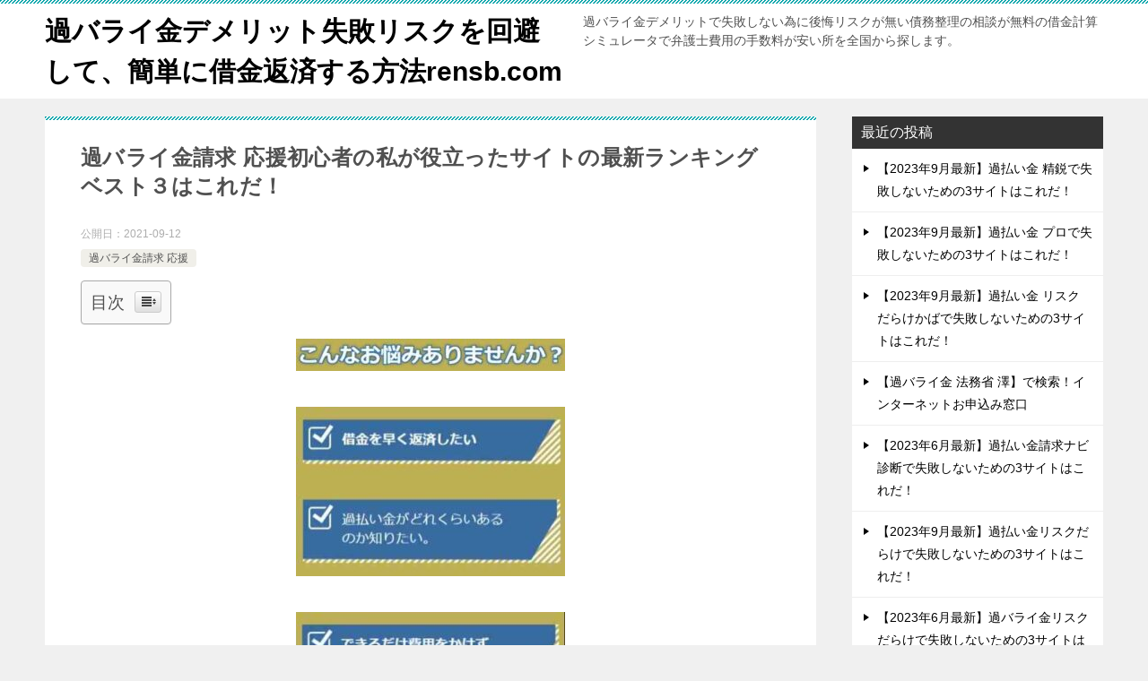

--- FILE ---
content_type: text/html; charset=UTF-8
request_url: https://www.rensb.com/%E9%81%8E%E3%83%90%E3%83%A9%E3%82%A4%E9%87%91%E8%AB%8B%E6%B1%82-%E5%BF%9C%E6%8F%B4%E5%88%9D%E5%BF%83%E8%80%85%E3%81%AE%E7%A7%81%E3%81%8C%E5%BD%B9%E7%AB%8B%E3%81%A3%E3%81%9F%E3%82%B5%E3%82%A4%E3%83%88/
body_size: 22156
content:
<!doctype html>
<html lang="ja" class="col2 layout-footer-show">
<head>
	<meta charset="UTF-8">
	<meta name="viewport" content="width=device-width, initial-scale=1">
	<link rel="profile" href="http://gmpg.org/xfn/11">

	<title>過バライ金請求 応援初心者の私が役立ったサイトの最新ランキングベスト３はこれだ！ ｜ 過バライ金デメリット失敗リスクを回避して、簡単に借金返済する方法rensb.com</title>
<meta name='robots' content='max-image-preview:large' />
	<script>
		var shf = 1;
		var lso = 1;
		var ajaxurl = 'https://www.rensb.com/wp-admin/admin-ajax.php';
		var sns_cnt = true;
			</script>
	<link rel="alternate" type="application/rss+xml" title="過バライ金デメリット失敗リスクを回避して、簡単に借金返済する方法rensb.com &raquo; フィード" href="https://www.rensb.com/feed/" />
<link rel="alternate" type="application/rss+xml" title="過バライ金デメリット失敗リスクを回避して、簡単に借金返済する方法rensb.com &raquo; コメントフィード" href="https://www.rensb.com/comments/feed/" />
<script type="text/javascript">
window._wpemojiSettings = {"baseUrl":"https:\/\/s.w.org\/images\/core\/emoji\/14.0.0\/72x72\/","ext":".png","svgUrl":"https:\/\/s.w.org\/images\/core\/emoji\/14.0.0\/svg\/","svgExt":".svg","source":{"concatemoji":"https:\/\/www.rensb.com\/wp-includes\/js\/wp-emoji-release.min.js?ver=6.2.8"}};
/*! This file is auto-generated */
!function(e,a,t){var n,r,o,i=a.createElement("canvas"),p=i.getContext&&i.getContext("2d");function s(e,t){p.clearRect(0,0,i.width,i.height),p.fillText(e,0,0);e=i.toDataURL();return p.clearRect(0,0,i.width,i.height),p.fillText(t,0,0),e===i.toDataURL()}function c(e){var t=a.createElement("script");t.src=e,t.defer=t.type="text/javascript",a.getElementsByTagName("head")[0].appendChild(t)}for(o=Array("flag","emoji"),t.supports={everything:!0,everythingExceptFlag:!0},r=0;r<o.length;r++)t.supports[o[r]]=function(e){if(p&&p.fillText)switch(p.textBaseline="top",p.font="600 32px Arial",e){case"flag":return s("\ud83c\udff3\ufe0f\u200d\u26a7\ufe0f","\ud83c\udff3\ufe0f\u200b\u26a7\ufe0f")?!1:!s("\ud83c\uddfa\ud83c\uddf3","\ud83c\uddfa\u200b\ud83c\uddf3")&&!s("\ud83c\udff4\udb40\udc67\udb40\udc62\udb40\udc65\udb40\udc6e\udb40\udc67\udb40\udc7f","\ud83c\udff4\u200b\udb40\udc67\u200b\udb40\udc62\u200b\udb40\udc65\u200b\udb40\udc6e\u200b\udb40\udc67\u200b\udb40\udc7f");case"emoji":return!s("\ud83e\udef1\ud83c\udffb\u200d\ud83e\udef2\ud83c\udfff","\ud83e\udef1\ud83c\udffb\u200b\ud83e\udef2\ud83c\udfff")}return!1}(o[r]),t.supports.everything=t.supports.everything&&t.supports[o[r]],"flag"!==o[r]&&(t.supports.everythingExceptFlag=t.supports.everythingExceptFlag&&t.supports[o[r]]);t.supports.everythingExceptFlag=t.supports.everythingExceptFlag&&!t.supports.flag,t.DOMReady=!1,t.readyCallback=function(){t.DOMReady=!0},t.supports.everything||(n=function(){t.readyCallback()},a.addEventListener?(a.addEventListener("DOMContentLoaded",n,!1),e.addEventListener("load",n,!1)):(e.attachEvent("onload",n),a.attachEvent("onreadystatechange",function(){"complete"===a.readyState&&t.readyCallback()})),(e=t.source||{}).concatemoji?c(e.concatemoji):e.wpemoji&&e.twemoji&&(c(e.twemoji),c(e.wpemoji)))}(window,document,window._wpemojiSettings);
</script>
<style type="text/css">
img.wp-smiley,
img.emoji {
	display: inline !important;
	border: none !important;
	box-shadow: none !important;
	height: 1em !important;
	width: 1em !important;
	margin: 0 0.07em !important;
	vertical-align: -0.1em !important;
	background: none !important;
	padding: 0 !important;
}
</style>
	<link rel='stylesheet' id='structured-content-frontend-css' href='https://www.rensb.com/wp-content/plugins/structured-content/dist/blocks.style.build.css?ver=1.4.6' type='text/css' media='all' />
<link rel='stylesheet' id='wp-block-library-css' href='https://www.rensb.com/wp-includes/css/dist/block-library/style.min.css?ver=6.2.8' type='text/css' media='all' />
<link rel='stylesheet' id='classic-theme-styles-css' href='https://www.rensb.com/wp-includes/css/classic-themes.min.css?ver=6.2.8' type='text/css' media='all' />
<style id='global-styles-inline-css' type='text/css'>
body{--wp--preset--color--black: #000000;--wp--preset--color--cyan-bluish-gray: #abb8c3;--wp--preset--color--white: #ffffff;--wp--preset--color--pale-pink: #f78da7;--wp--preset--color--vivid-red: #cf2e2e;--wp--preset--color--luminous-vivid-orange: #ff6900;--wp--preset--color--luminous-vivid-amber: #fcb900;--wp--preset--color--light-green-cyan: #7bdcb5;--wp--preset--color--vivid-green-cyan: #00d084;--wp--preset--color--pale-cyan-blue: #8ed1fc;--wp--preset--color--vivid-cyan-blue: #0693e3;--wp--preset--color--vivid-purple: #9b51e0;--wp--preset--gradient--vivid-cyan-blue-to-vivid-purple: linear-gradient(135deg,rgba(6,147,227,1) 0%,rgb(155,81,224) 100%);--wp--preset--gradient--light-green-cyan-to-vivid-green-cyan: linear-gradient(135deg,rgb(122,220,180) 0%,rgb(0,208,130) 100%);--wp--preset--gradient--luminous-vivid-amber-to-luminous-vivid-orange: linear-gradient(135deg,rgba(252,185,0,1) 0%,rgba(255,105,0,1) 100%);--wp--preset--gradient--luminous-vivid-orange-to-vivid-red: linear-gradient(135deg,rgba(255,105,0,1) 0%,rgb(207,46,46) 100%);--wp--preset--gradient--very-light-gray-to-cyan-bluish-gray: linear-gradient(135deg,rgb(238,238,238) 0%,rgb(169,184,195) 100%);--wp--preset--gradient--cool-to-warm-spectrum: linear-gradient(135deg,rgb(74,234,220) 0%,rgb(151,120,209) 20%,rgb(207,42,186) 40%,rgb(238,44,130) 60%,rgb(251,105,98) 80%,rgb(254,248,76) 100%);--wp--preset--gradient--blush-light-purple: linear-gradient(135deg,rgb(255,206,236) 0%,rgb(152,150,240) 100%);--wp--preset--gradient--blush-bordeaux: linear-gradient(135deg,rgb(254,205,165) 0%,rgb(254,45,45) 50%,rgb(107,0,62) 100%);--wp--preset--gradient--luminous-dusk: linear-gradient(135deg,rgb(255,203,112) 0%,rgb(199,81,192) 50%,rgb(65,88,208) 100%);--wp--preset--gradient--pale-ocean: linear-gradient(135deg,rgb(255,245,203) 0%,rgb(182,227,212) 50%,rgb(51,167,181) 100%);--wp--preset--gradient--electric-grass: linear-gradient(135deg,rgb(202,248,128) 0%,rgb(113,206,126) 100%);--wp--preset--gradient--midnight: linear-gradient(135deg,rgb(2,3,129) 0%,rgb(40,116,252) 100%);--wp--preset--duotone--dark-grayscale: url('#wp-duotone-dark-grayscale');--wp--preset--duotone--grayscale: url('#wp-duotone-grayscale');--wp--preset--duotone--purple-yellow: url('#wp-duotone-purple-yellow');--wp--preset--duotone--blue-red: url('#wp-duotone-blue-red');--wp--preset--duotone--midnight: url('#wp-duotone-midnight');--wp--preset--duotone--magenta-yellow: url('#wp-duotone-magenta-yellow');--wp--preset--duotone--purple-green: url('#wp-duotone-purple-green');--wp--preset--duotone--blue-orange: url('#wp-duotone-blue-orange');--wp--preset--font-size--small: 13px;--wp--preset--font-size--medium: 20px;--wp--preset--font-size--large: 36px;--wp--preset--font-size--x-large: 42px;--wp--preset--spacing--20: 0.44rem;--wp--preset--spacing--30: 0.67rem;--wp--preset--spacing--40: 1rem;--wp--preset--spacing--50: 1.5rem;--wp--preset--spacing--60: 2.25rem;--wp--preset--spacing--70: 3.38rem;--wp--preset--spacing--80: 5.06rem;--wp--preset--shadow--natural: 6px 6px 9px rgba(0, 0, 0, 0.2);--wp--preset--shadow--deep: 12px 12px 50px rgba(0, 0, 0, 0.4);--wp--preset--shadow--sharp: 6px 6px 0px rgba(0, 0, 0, 0.2);--wp--preset--shadow--outlined: 6px 6px 0px -3px rgba(255, 255, 255, 1), 6px 6px rgba(0, 0, 0, 1);--wp--preset--shadow--crisp: 6px 6px 0px rgba(0, 0, 0, 1);}:where(.is-layout-flex){gap: 0.5em;}body .is-layout-flow > .alignleft{float: left;margin-inline-start: 0;margin-inline-end: 2em;}body .is-layout-flow > .alignright{float: right;margin-inline-start: 2em;margin-inline-end: 0;}body .is-layout-flow > .aligncenter{margin-left: auto !important;margin-right: auto !important;}body .is-layout-constrained > .alignleft{float: left;margin-inline-start: 0;margin-inline-end: 2em;}body .is-layout-constrained > .alignright{float: right;margin-inline-start: 2em;margin-inline-end: 0;}body .is-layout-constrained > .aligncenter{margin-left: auto !important;margin-right: auto !important;}body .is-layout-constrained > :where(:not(.alignleft):not(.alignright):not(.alignfull)){max-width: var(--wp--style--global--content-size);margin-left: auto !important;margin-right: auto !important;}body .is-layout-constrained > .alignwide{max-width: var(--wp--style--global--wide-size);}body .is-layout-flex{display: flex;}body .is-layout-flex{flex-wrap: wrap;align-items: center;}body .is-layout-flex > *{margin: 0;}:where(.wp-block-columns.is-layout-flex){gap: 2em;}.has-black-color{color: var(--wp--preset--color--black) !important;}.has-cyan-bluish-gray-color{color: var(--wp--preset--color--cyan-bluish-gray) !important;}.has-white-color{color: var(--wp--preset--color--white) !important;}.has-pale-pink-color{color: var(--wp--preset--color--pale-pink) !important;}.has-vivid-red-color{color: var(--wp--preset--color--vivid-red) !important;}.has-luminous-vivid-orange-color{color: var(--wp--preset--color--luminous-vivid-orange) !important;}.has-luminous-vivid-amber-color{color: var(--wp--preset--color--luminous-vivid-amber) !important;}.has-light-green-cyan-color{color: var(--wp--preset--color--light-green-cyan) !important;}.has-vivid-green-cyan-color{color: var(--wp--preset--color--vivid-green-cyan) !important;}.has-pale-cyan-blue-color{color: var(--wp--preset--color--pale-cyan-blue) !important;}.has-vivid-cyan-blue-color{color: var(--wp--preset--color--vivid-cyan-blue) !important;}.has-vivid-purple-color{color: var(--wp--preset--color--vivid-purple) !important;}.has-black-background-color{background-color: var(--wp--preset--color--black) !important;}.has-cyan-bluish-gray-background-color{background-color: var(--wp--preset--color--cyan-bluish-gray) !important;}.has-white-background-color{background-color: var(--wp--preset--color--white) !important;}.has-pale-pink-background-color{background-color: var(--wp--preset--color--pale-pink) !important;}.has-vivid-red-background-color{background-color: var(--wp--preset--color--vivid-red) !important;}.has-luminous-vivid-orange-background-color{background-color: var(--wp--preset--color--luminous-vivid-orange) !important;}.has-luminous-vivid-amber-background-color{background-color: var(--wp--preset--color--luminous-vivid-amber) !important;}.has-light-green-cyan-background-color{background-color: var(--wp--preset--color--light-green-cyan) !important;}.has-vivid-green-cyan-background-color{background-color: var(--wp--preset--color--vivid-green-cyan) !important;}.has-pale-cyan-blue-background-color{background-color: var(--wp--preset--color--pale-cyan-blue) !important;}.has-vivid-cyan-blue-background-color{background-color: var(--wp--preset--color--vivid-cyan-blue) !important;}.has-vivid-purple-background-color{background-color: var(--wp--preset--color--vivid-purple) !important;}.has-black-border-color{border-color: var(--wp--preset--color--black) !important;}.has-cyan-bluish-gray-border-color{border-color: var(--wp--preset--color--cyan-bluish-gray) !important;}.has-white-border-color{border-color: var(--wp--preset--color--white) !important;}.has-pale-pink-border-color{border-color: var(--wp--preset--color--pale-pink) !important;}.has-vivid-red-border-color{border-color: var(--wp--preset--color--vivid-red) !important;}.has-luminous-vivid-orange-border-color{border-color: var(--wp--preset--color--luminous-vivid-orange) !important;}.has-luminous-vivid-amber-border-color{border-color: var(--wp--preset--color--luminous-vivid-amber) !important;}.has-light-green-cyan-border-color{border-color: var(--wp--preset--color--light-green-cyan) !important;}.has-vivid-green-cyan-border-color{border-color: var(--wp--preset--color--vivid-green-cyan) !important;}.has-pale-cyan-blue-border-color{border-color: var(--wp--preset--color--pale-cyan-blue) !important;}.has-vivid-cyan-blue-border-color{border-color: var(--wp--preset--color--vivid-cyan-blue) !important;}.has-vivid-purple-border-color{border-color: var(--wp--preset--color--vivid-purple) !important;}.has-vivid-cyan-blue-to-vivid-purple-gradient-background{background: var(--wp--preset--gradient--vivid-cyan-blue-to-vivid-purple) !important;}.has-light-green-cyan-to-vivid-green-cyan-gradient-background{background: var(--wp--preset--gradient--light-green-cyan-to-vivid-green-cyan) !important;}.has-luminous-vivid-amber-to-luminous-vivid-orange-gradient-background{background: var(--wp--preset--gradient--luminous-vivid-amber-to-luminous-vivid-orange) !important;}.has-luminous-vivid-orange-to-vivid-red-gradient-background{background: var(--wp--preset--gradient--luminous-vivid-orange-to-vivid-red) !important;}.has-very-light-gray-to-cyan-bluish-gray-gradient-background{background: var(--wp--preset--gradient--very-light-gray-to-cyan-bluish-gray) !important;}.has-cool-to-warm-spectrum-gradient-background{background: var(--wp--preset--gradient--cool-to-warm-spectrum) !important;}.has-blush-light-purple-gradient-background{background: var(--wp--preset--gradient--blush-light-purple) !important;}.has-blush-bordeaux-gradient-background{background: var(--wp--preset--gradient--blush-bordeaux) !important;}.has-luminous-dusk-gradient-background{background: var(--wp--preset--gradient--luminous-dusk) !important;}.has-pale-ocean-gradient-background{background: var(--wp--preset--gradient--pale-ocean) !important;}.has-electric-grass-gradient-background{background: var(--wp--preset--gradient--electric-grass) !important;}.has-midnight-gradient-background{background: var(--wp--preset--gradient--midnight) !important;}.has-small-font-size{font-size: var(--wp--preset--font-size--small) !important;}.has-medium-font-size{font-size: var(--wp--preset--font-size--medium) !important;}.has-large-font-size{font-size: var(--wp--preset--font-size--large) !important;}.has-x-large-font-size{font-size: var(--wp--preset--font-size--x-large) !important;}
.wp-block-navigation a:where(:not(.wp-element-button)){color: inherit;}
:where(.wp-block-columns.is-layout-flex){gap: 2em;}
.wp-block-pullquote{font-size: 1.5em;line-height: 1.6;}
</style>
<link rel='stylesheet' id='ez-icomoon-css' href='https://www.rensb.com/wp-content/plugins/easy-table-of-contents/vendor/icomoon/style.min.css?ver=2.0.17' type='text/css' media='all' />
<link rel='stylesheet' id='ez-toc-css' href='https://www.rensb.com/wp-content/plugins/easy-table-of-contents/assets/css/screen.min.css?ver=2.0.17' type='text/css' media='all' />
<style id='ez-toc-inline-css' type='text/css'>
div#ez-toc-container p.ez-toc-title {font-size: 120%;}div#ez-toc-container p.ez-toc-title {font-weight: 500;}div#ez-toc-container ul li {font-size: 95%;}
</style>
<link rel='stylesheet' id='keni-style-css' href='https://www.rensb.com/wp-content/themes/keni80_wp_standard_all_202309270139/style.css?ver=6.2.8' type='text/css' media='all' />
<link rel='stylesheet' id='keni_base-css' href='https://www.rensb.com/wp-content/themes/keni80_wp_standard_all_202309270139/base.css?ver=6.2.8' type='text/css' media='all' />
<link rel='stylesheet' id='keni-advanced-css' href='https://www.rensb.com/wp-content/themes/keni80_wp_standard_all_202309270139/advanced.css?ver=6.2.8' type='text/css' media='all' />
<link rel='stylesheet' id='keni_base_default-css' href='https://www.rensb.com/wp-content/themes/keni80_wp_standard_all_202309270139/default-style.css?ver=6.2.8' type='text/css' media='all' />
<link rel="canonical" href="https://www.rensb.com/%e9%81%8e%e3%83%90%e3%83%a9%e3%82%a4%e9%87%91%e8%ab%8b%e6%b1%82-%e5%bf%9c%e6%8f%b4%e5%88%9d%e5%bf%83%e8%80%85%e3%81%ae%e7%a7%81%e3%81%8c%e5%bd%b9%e7%ab%8b%e3%81%a3%e3%81%9f%e3%82%b5%e3%82%a4%e3%83%88/" />
<link rel="https://api.w.org/" href="https://www.rensb.com/wp-json/" /><link rel="alternate" type="application/json" href="https://www.rensb.com/wp-json/wp/v2/posts/1500" /><link rel="EditURI" type="application/rsd+xml" title="RSD" href="https://www.rensb.com/xmlrpc.php?rsd" />
<link rel='shortlink' href='https://www.rensb.com/?p=1500' />
<link rel="alternate" type="application/json+oembed" href="https://www.rensb.com/wp-json/oembed/1.0/embed?url=https%3A%2F%2Fwww.rensb.com%2F%25e9%2581%258e%25e3%2583%2590%25e3%2583%25a9%25e3%2582%25a4%25e9%2587%2591%25e8%25ab%258b%25e6%25b1%2582-%25e5%25bf%259c%25e6%258f%25b4%25e5%2588%259d%25e5%25bf%2583%25e8%2580%2585%25e3%2581%25ae%25e7%25a7%2581%25e3%2581%258c%25e5%25bd%25b9%25e7%25ab%258b%25e3%2581%25a3%25e3%2581%259f%25e3%2582%25b5%25e3%2582%25a4%25e3%2583%2588%2F" />
<link rel="alternate" type="text/xml+oembed" href="https://www.rensb.com/wp-json/oembed/1.0/embed?url=https%3A%2F%2Fwww.rensb.com%2F%25e9%2581%258e%25e3%2583%2590%25e3%2583%25a9%25e3%2582%25a4%25e9%2587%2591%25e8%25ab%258b%25e6%25b1%2582-%25e5%25bf%259c%25e6%258f%25b4%25e5%2588%259d%25e5%25bf%2583%25e8%2580%2585%25e3%2581%25ae%25e7%25a7%2581%25e3%2581%258c%25e5%25bd%25b9%25e7%25ab%258b%25e3%2581%25a3%25e3%2581%259f%25e3%2582%25b5%25e3%2582%25a4%25e3%2583%2588%2F&#038;format=xml" />
<meta name="description" content="過払い金について簡単に要点をまとめます。過払い金請求すると払い過ぎた利息が戻ってきます。すでに完済した借金でも心配はいりません。 過払い金の時効は10年ですが、最後に返済した時から10年以内であれば、借入初日まで遡って金 …">
		<!--OGP-->
		<meta property="og:type" content="article" />
<meta property="og:url" content="https://www.rensb.com/%e9%81%8e%e3%83%90%e3%83%a9%e3%82%a4%e9%87%91%e8%ab%8b%e6%b1%82-%e5%bf%9c%e6%8f%b4%e5%88%9d%e5%bf%83%e8%80%85%e3%81%ae%e7%a7%81%e3%81%8c%e5%bd%b9%e7%ab%8b%e3%81%a3%e3%81%9f%e3%82%b5%e3%82%a4%e3%83%88/" />
		<meta property="og:title" content="過バライ金請求 応援初心者の私が役立ったサイトの最新ランキングベスト３はこれだ！ ｜ 過バライ金デメリット失敗リスクを回避して、簡単に借金返済する方法rensb.com"/>
		<meta property="og:description" content="過払い金について簡単に要点をまとめます。過払い金請求すると払い過ぎた利息が戻ってきます。すでに完済した借金でも心配はいりません。 過払い金の時効は10年ですが、最後に返済した時から10年以内であれば、借入初日まで遡って金 …">
		<meta property="og:site_name" content="過バライ金デメリット失敗リスクを回避して、簡単に借金返済する方法rensb.com">
		<meta property="og:image" content="https://www.rensb.com/wp-content/themes/keni80_wp_standard_all_202309270139/images/ogp-default.jpg">
					<meta property="og:image:type" content="image/jpeg">
						<meta property="og:image:width" content="1200">
			<meta property="og:image:height" content="630">
					<meta property="og:locale" content="ja_JP">
				<!--OGP-->
		<noscript><style>.lazyload[data-src]{display:none !important;}</style></noscript><style>.lazyload{background-image:none !important;}.lazyload:before{background-image:none !important;}</style></head>

<body class="post-template-default single single-post postid-1500 single-format-standard no-gn">
<script data-cfasync="false">var ewww_webp_supported=false;</script><!--ページの属性-->

<div id="top" class="keni-container">

<!--▼▼ ヘッダー ▼▼-->
<div class="keni-header_wrap">
	<div class="keni-header_outer">
		
		<header class="keni-header keni-header_col1">
			<div class="keni-header_inner">

							<p class="site-title"><a href="https://www.rensb.com/" rel="home">過バライ金デメリット失敗リスクを回避して、簡単に借金返済する方法rensb.com</a></p>
			
			<div class="keni-header_cont">
			<p class="site-description">過バライ金デメリットで失敗しない為に後悔リスクが無い債務整理の相談が無料の借金計算シミュレータで弁護士費用の手数料が安い所を全国から探します。</p>			</div>

			</div><!--keni-header_inner-->
		</header><!--keni-header-->	</div><!--keni-header_outer-->
</div><!--keni-header_wrap-->
<!--▲▲ ヘッダー ▲▲-->

<div id="click-space"></div>




<div class="keni-main_wrap">
	<div class="keni-main_outer">

		<!--▼▼ メインコンテンツ ▼▼-->
		<main id="main" class="keni-main">
			<div class="keni-main_inner">

				<aside class="free-area free-area_before-title">
									</aside><!-- #secondary -->

		<article class="post-1500 post type-post status-publish format-standard category-204 tag-205 keni-section" itemscope itemtype="http://schema.org/Article">
<meta itemscope itemprop="mainEntityOfPage"  itemType="https://schema.org/WebPage" itemid="https://www.rensb.com/%e9%81%8e%e3%83%90%e3%83%a9%e3%82%a4%e9%87%91%e8%ab%8b%e6%b1%82-%e5%bf%9c%e6%8f%b4%e5%88%9d%e5%bf%83%e8%80%85%e3%81%ae%e7%a7%81%e3%81%8c%e5%bd%b9%e7%ab%8b%e3%81%a3%e3%81%9f%e3%82%b5%e3%82%a4%e3%83%88/" />

<div class="keni-section_wrap article_wrap">
	<div class="keni-section">

		<header class="article-header">
			<h1 class="entry_title" itemprop="headline">過バライ金請求 応援初心者の私が役立ったサイトの最新ランキングベスト３はこれだ！</h1>
			<div class="entry_status">
		<ul class="entry_date">
				<li class="entry_date_item">公開日：<time itemprop="datePublished" datetime="2021-09-12T00:00:00+09:00" content="2021-09-12T00:00:00+09:00">2021-09-12</time></li>	</ul>
		<ul class="entry_category">
		<li class="entry_category_item %e9%81%8e%e3%83%90%e3%83%a9%e3%82%a4%e9%87%91%e8%ab%8b%e6%b1%82-%e5%bf%9c%e6%8f%b4"><a href="https://www.rensb.com/category/%e9%81%8e%e3%83%90%e3%83%a9%e3%82%a4%e9%87%91%e8%ab%8b%e6%b1%82-%e5%bf%9c%e6%8f%b4/">過バライ金請求 応援</a></li>	</ul>
</div>					</header><!-- .article-header -->

		<div class="article-body" itemprop="articleBody">
			
			<div id="ez-toc-container" class="ez-toc-v2_0_17 counter-hierarchy counter-decimal ez-toc-grey">
<div class="ez-toc-title-container">
<p class="ez-toc-title">目次</p>
<span class="ez-toc-title-toggle"><a class="ez-toc-pull-right ez-toc-btn ez-toc-btn-xs ez-toc-btn-default ez-toc-toggle" style="display: none;"><i class="ez-toc-glyphicon ez-toc-icon-toggle"></i></a></span></div>
<nav><ul class="ez-toc-list ez-toc-list-level-1"><li class="ez-toc-page-1 ez-toc-heading-level-2"><a class="ez-toc-link ez-toc-heading-1" href="#%E9%81%8E%E3%83%90%E3%83%A9%E3%82%A4%E9%87%91%E8%AB%8B%E6%B1%82_%E5%BF%9C%E6%8F%B4%E3%81%A7%E5%A4%B1%E6%95%97%E3%81%97%E3%81%AA%E3%81%84%E6%9C%80%E6%96%B0%E3%81%AE%E3%83%A9%E3%83%B3%E3%82%AD%E3%83%B3%E3%82%B0%E3%83%99%E3%82%B9%E3%83%88%EF%BC%93%E4%BA%8B%E5%8B%99%E6%89%80" title="過バライ金請求 応援で失敗しない最新のランキングベスト３事務所">過バライ金請求 応援で失敗しない最新のランキングベスト３事務所</a></li><li class="ez-toc-page-1 ez-toc-heading-level-2"><a class="ez-toc-link ez-toc-heading-2" href="#%E9%81%8E%E3%83%90%E3%83%A9%E3%82%A4%E9%87%91%E8%AB%8B%E6%B1%82_%E5%BF%9C%E6%8F%B4%E3%81%A7%E5%A4%B1%E6%95%97%E3%81%97%E3%81%AA%E3%81%84%E3%81%9F%E3%82%81%E3%81%AE%E3%82%B3%E3%83%A9%E3%83%A0" title="過バライ金請求 応援で失敗しないためのコラム">過バライ金請求 応援で失敗しないためのコラム</a></li></ul></nav></div>
<div class="article-body">
<div id="header-text">
<p style="text-align: right;"><a href="https://affpartner.com/6ORMV6/i12/" target="_blank" rel="noopener"><img decoding="async" class="size-medium wp-image-1234 aligncenter" src="http://gunitsoldier.com/wp-content/uploads/2021/07/Medium_Medium_債務整理のトップ23-300x36.jpg" alt="過バライ金,失敗, デメリット, 費用 ,大 手失敗, 大失敗, 大手, 失 敗しない ,大手失 敗手数料, 後悔 リスク,失敗 相談,大 手怖い" width="300" height="36" /></a></p>
<p style="text-align: right;"><a href="https://affpartner.com/6ORMV6/i12/" target="_blank" rel="noopener"><img decoding="async" class="size-medium wp-image-1235 aligncenter lazyload" src="[data-uri]" alt="過バライ金,失敗, デメリット, 費用 ,大 手失敗, 大失敗, 大手, 失 敗しない ,大手失 敗手数料, 後悔 リスク,失敗 相談,大 手怖い" width="300" height="189" data-src="http://gunitsoldier.com/wp-content/uploads/2021/07/Medium_Medium_債務整理のトップ21-300x189.jpg" loading="lazy" /><noscript><img decoding="async" class="size-medium wp-image-1235 aligncenter" src="http://gunitsoldier.com/wp-content/uploads/2021/07/Medium_Medium_債務整理のトップ21-300x189.jpg" alt="過バライ金,失敗, デメリット, 費用 ,大 手失敗, 大失敗, 大手, 失 敗しない ,大手失 敗手数料, 後悔 リスク,失敗 相談,大 手怖い" width="300" height="189" data-eio="l" /></noscript></a></p>
<p style="text-align: right;"><a href="https://affpartner.com/6ORMV6/i12/" target="_blank" rel="noopener"><img decoding="async" class="size-medium wp-image-1237 aligncenter lazyload" src="[data-uri]" alt="過バライ金,失敗, デメリット, 費用 ,大 手失敗, 大失敗, 大手, 失 敗しない ,大手失 敗手数料, 後悔 リスク,失敗 相談,大 手怖い" width="300" height="187" data-src="http://gunitsoldier.com/wp-content/uploads/2021/07/Medium_Medium_債務整理のトップ22-300x187.jpg" loading="lazy" /><noscript><img decoding="async" class="size-medium wp-image-1237 aligncenter" src="http://gunitsoldier.com/wp-content/uploads/2021/07/Medium_Medium_債務整理のトップ22-300x187.jpg" alt="過バライ金,失敗, デメリット, 費用 ,大 手失敗, 大失敗, 大手, 失 敗しない ,大手失 敗手数料, 後悔 リスク,失敗 相談,大 手怖い" width="300" height="187" data-eio="l" /></noscript></a></p>
<p style="text-align: right;"><a href="https://affpartner.com/6ORMV6/i12/" target="_blank" rel="noopener"><img decoding="async" class="size-medium wp-image-1238 aligncenter lazyload" src="[data-uri]" alt="過バライ金,失敗, デメリット, 費用 ,大 手失敗, 大失敗, 大手, 失 敗しない ,大手失 敗手数料, 後悔 リスク,失敗 相談,大 手怖い" width="300" height="222" data-src="http://gunitsoldier.com/wp-content/uploads/2021/07/Medium_債務整理のトップ3-300x222.jpg" loading="lazy" /><noscript><img decoding="async" class="size-medium wp-image-1238 aligncenter" src="http://gunitsoldier.com/wp-content/uploads/2021/07/Medium_債務整理のトップ3-300x222.jpg" alt="過バライ金,失敗, デメリット, 費用 ,大 手失敗, 大失敗, 大手, 失 敗しない ,大手失 敗手数料, 後悔 リスク,失敗 相談,大 手怖い" width="300" height="222" data-eio="l" /></noscript></a></p>
</div>
</div>
<p>過払い金について簡単に要点をまとめます。過払い金請求すると払い過ぎた利息が戻ってきます。<span style="color: #ff0000;">すでに完済した借金でも心配はいりません。</span><br />
過払い金の時効は10年ですが、<span style="color: #ff0000;">最後に返済した時から10年以内であれば、借入初日まで遡って金利を請求できます。</span></p>
<p>最後に返済した時点から10年経過してしまうと、過払い請求権は消滅します。<br />
<span style="color: #ff0000;">ただし、10年が経過していても実際には返還を受けているケースもあります。</span><br />
例えば、30年前に借り入れた借金を9年前に完済していた場合、9年前の完済日から借入初日までの期間（21年間）の金利も含めた金額の過払い金請求ができます。</p>
<p>また借入・完済を繰り返していた場合、その間隔が10年以上開いていなければ、<span style="color: #ff0000;">仮に何十年前の借入であっても過払い請求は可能です。</span></p>
<p>昔のことで記憶があいまいでや記録や資料が手元に無くても心配いりません！専門家にお任せすれば簡単です。<span style="color: #ff0000;">過払い金請求で失敗しないためには、専門家にまず相談するのがおすすめです。無料なのでお試しで登録してみてはいかかでしょうか。</span></p>
<div class="article-body">
<div id="header-text">
<p style="text-align: right;"><a href="https://affpartner.com/6ORMV6/i12/" target="_blank" rel="noopener"><img decoding="async" class="aligncenter lazyload" src="[data-uri]" alt="アヴァンス法務事務所 債務整理プロモーション" border="0" data-src="https://affpartner.com/banner/00/00/099_12.gif" /><noscript><img decoding="async" class="aligncenter" src="https://affpartner.com/banner/00/00/099_12.gif" alt="アヴァンス法務事務所 債務整理プロモーション" border="0" data-eio="l" /></noscript></a><a href="https://affpartner.com/6ORMV6/t5/" target="_blank" rel="noopener">たった3つの質問に答えるだけでとても簡単です！相談は無料なのでお試し登録して下さい！</a></p>
<p>テレビ､ラジオでは過バライ金請求のCMが何度も流れていますね！</p>
<p><span class="red b"><strong>あなたは過バライ金請求はどこの大手事務所で依頼しても、掛かる費用や返還される金額は同じだと思っていませんか？</strong></span></p>
<p><span class="red b"><strong>過去にはそんな時もありましたが、今は自由競争の時代です。予備知識がない状態で安易に選ぶと失敗をしますよ。</strong></span></p>
<p>その証拠として、業務停止処分を受けたアディーレに関して、ダイアモンド・オンライン(2017.12.7）の記事で興味深い一節がありますので以下に紹介します。これを見てどう思いますか？</p>
<p>【弁護士間のみならず、裁判所では実務を切り回す裁判所事務官の間で「申し訳ないがアディーレの先生（弁護士）の作った書面は法律専門家のそれに達していない」、「アディーレの先生方は、まるで素人のような質問をしてくる」との評判が立つようになっていった。】</p>
<p><strong><span class="red">あなたなら、法律専門家とは言えない、まるで素人のような質問する弁護士さんに安心してお願いできますか？</span></strong></p>
<p><span class="red b"><strong><span class="red">エキスパートな弁護士なら回収できるはずの過払い金が少なかったりとか、借金減額の交渉がへたで、結局あなたが損するかも知れませんね。</span></strong></span><br />
そこで、私が色々と経験した中でオススメの過バライ金請求ランキングで最新ベスト3の事務所を紹介したいと思います。そう、次はあなたの番ですよ。過バライ金費用大手で失敗しないようにしましょう！</p>
<h2><span class="ez-toc-section" id="%E9%81%8E%E3%83%90%E3%83%A9%E3%82%A4%E9%87%91%E8%AB%8B%E6%B1%82_%E5%BF%9C%E6%8F%B4%E3%81%A7%E5%A4%B1%E6%95%97%E3%81%97%E3%81%AA%E3%81%84%E6%9C%80%E6%96%B0%E3%81%AE%E3%83%A9%E3%83%B3%E3%82%AD%E3%83%B3%E3%82%B0%E3%83%99%E3%82%B9%E3%83%88%EF%BC%93%E4%BA%8B%E5%8B%99%E6%89%80"></span>過バライ金請求 応援で失敗しない最新のランキングベスト３事務所<span class="ez-toc-section-end"></span></h2>
<p><span style="font-size: 20px;"><strong>BEST1</strong><strong>【アヴァンス司法書士事務所】</strong></span></p>
<p style="text-align: right;"><a href="https://affpartner.com/6ORMV6/i12/" target="_blank" rel="noopener"><img decoding="async" class="aligncenter lazyload" src="[data-uri]" alt="アヴァンス法務事務所 債務整理プロモーション" border="0" data-src="https://affpartner.com/banner/00/00/099_12.gif" /><noscript><img decoding="async" class="aligncenter" src="https://affpartner.com/banner/00/00/099_12.gif" alt="アヴァンス法務事務所 債務整理プロモーション" border="0" data-eio="l" /></noscript></a><a href="https://affpartner.com/6ORMV6/t5/" target="_blank" rel="noopener">たった3つの質問に答えるだけでとても簡単です！相談は無料なのでお試し登録して下さい！</a></p>
<p>債務整理とは、借金問題を解決するための手続の総称です。負債が多いというだけで自己破産をしなければならないわけではありません！</p>
<p><span class="red b"><span style="color: #ff0000;">アヴァンス司法書士事務所は、<strong>たった3つの質問に答えるだけの</strong>相談が<strong>とても簡単なんです！そして</strong>現在の負債状況や家計の状態等をお伺いし、最善の方法を提案してもらえますよ！</span></span></p>
<p>そして全国対応が可能な司法書士事務所です。<br />
<span class="red b">【アヴァンスが選ばれる7つの理由とは？】</span><br />
<span class="red b"><strong>・理由(1) 【債権者1,2件でも対応可能！】</strong></span>債務整理に強い司法書士であること。他社では拒否するケースもあるという、債権者1,2件でも対応するところに誠実さを感じていますので、あなたにもオススメです。</p>
<p><span class="red b">・理由(2) 【とても簡単な相談が無料】</span>全国で相談（年中無休）が何度でも無料です。<strong>土日も休まず対応しています。それにたった3つの質問(借金の総額・件数・期間)に答えるだけでなので、とても簡単なんです。</strong></p>
<p><span class="red b">・理由(3) 【分割払い対応でコスパが良い】</span>初期費用が無料。着手金０円、減額報酬が０円と他社と比べてコスパが最高です。最初の30日間は費用不要！「借金もあるのに、すぐに費用が出せない」とためらってしまうことのないように、費用の分割払いに対応しています。</p>
<p style="text-align: right;"><a href="https://affpartner.com/6ORMV6/i12/" target="_blank" rel="noopener"><img decoding="async" class="aligncenter lazyload" src="[data-uri]" alt="アヴァンス法務事務所 債務整理プロモーション" border="0" data-src="https://affpartner.com/banner/00/00/099_12.gif" /><noscript><img decoding="async" class="aligncenter" src="https://affpartner.com/banner/00/00/099_12.gif" alt="アヴァンス法務事務所 債務整理プロモーション" border="0" data-eio="l" /></noscript></a><img decoding="async" class="alignright lazyload" src="[data-uri]" width="1" height="1" border="0" data-src="https://affpartner.com/pv/view.php?b_id=6ORMV6&t_id=i12" loading="lazy" /><noscript><img decoding="async" class="alignright" src="https://affpartner.com/pv/view.php?b_id=6ORMV6&amp;t_id=i12" width="1" height="1" border="0" data-eio="l" /></noscript><a href="https://affpartner.com/6ORMV6/t5/" target="_blank" rel="noopener">たった3つの質問に答えるだけでとても簡単です！相談は無料なのでお試し登録して下さい！</a><img decoding="async" class="alignright lazyload" src="[data-uri]" width="1" height="1" border="0" data-src="https://affpartner.com/pv/view.php?b_id=6ORMV6&t_id=t5" loading="lazy" /><noscript><img decoding="async" class="alignright" src="https://affpartner.com/pv/view.php?b_id=6ORMV6&amp;t_id=t5" width="1" height="1" border="0" data-eio="l" /></noscript></p>
<p><span style="color: #ff0000;">・理由(4) 【進行状況が一目瞭然】</span>WEBで現在の各取引会社との進行状況が一目瞭然です。いちいち電話のやり取りで待たされることが無くて、とても便利ですよ！</p>
<p><span style="color: #ff0000;">・理由(5) 【家族や職場に秘密対応】</span>「家族や職場に知られたくない」アヴァンスではまず任意整理という方法を検討します。任意整理であれば、ご家族に内緒にしたまま借金問題を解決することが可能です。また、ご指定の電話番号や時間帯にご連絡をするなど、最大限の配慮がありますよ。</p>
<p><span style="color: #ff0000;">・理由(6) 【途中で返済が難しくなっても大丈夫】</span>債務整理後の各金融会社への返済をアヴァンスがまとめて管理するサービスです。途中で返済が難しくなった場合もアヴァンスがお客様に代わって金融会社とやり取りを行います。</p>
<p><a href="https://affpartner.com/6ORMV6/i12/" target="_blank" rel="noopener"><img decoding="async" class="aligncenter lazyload" src="[data-uri]" alt="アヴァンス法務事務所 債務整理プロモーション" border="0" data-src="https://affpartner.com/banner/00/00/099_12.gif" /><noscript><img decoding="async" class="aligncenter" src="https://affpartner.com/banner/00/00/099_12.gif" alt="アヴァンス法務事務所 債務整理プロモーション" border="0" data-eio="l" /></noscript></a><img decoding="async" src="[data-uri]" width="1" height="1" border="0" data-src="https://affpartner.com/pv/view.php?b_id=6ORMV6&t_id=i12" loading="lazy" class="lazyload" /><noscript><img decoding="async" src="https://affpartner.com/pv/view.php?b_id=6ORMV6&amp;t_id=i12" width="1" height="1" border="0" data-eio="l" /></noscript></p>
<div align="right"><a href="https://affpartner.com/6ORMV6/t5/" target="_blank" rel="noopener">お見逃しなく！過払い金請求ならプロの無料診断を試して下さい！！</a></div>
<p><span style="color: #ff0000;">・理由(7) 【女性専用サイトがある】</span>私の知る限り、女性専用サイトがあるのはココだけです。女性スタッフならではのきめ細かな対応がとてもうれしいですよ！<br />
<a href="https://affpartner.com/2MhSq5/i11/" target="_blank" rel="noopener"><img decoding="async" class="aligncenter lazyload" src="[data-uri]" alt="アヴァンスレディース 債務整理プロモーション" border="0" data-src="https://affpartner.com/banner/00/00/098_11.gif" /><noscript><img decoding="async" class="aligncenter" src="https://affpartner.com/banner/00/00/098_11.gif" alt="アヴァンスレディース 債務整理プロモーション" border="0" data-eio="l" /></noscript></a><img decoding="async" src="[data-uri]" width="1" height="1" border="0" data-src="https://affpartner.com/pv/view.php?b_id=2MhSq5&t_id=i11" loading="lazy" class="lazyload" /><noscript><img decoding="async" src="https://affpartner.com/pv/view.php?b_id=2MhSq5&amp;t_id=i11" width="1" height="1" border="0" data-eio="l" /></noscript></p>
<div align="right"><a href="http://ad.affpartner.com/cl/click.php?b_id=2MhSq5&amp;t_id=t21&amp;url=http%3A%2F%2Fsppc.avance-law.com%2Fladys%2Fnsp06%2F">今日から生活を立て直しましょう！過バライ金について、アヴァンスレディースで無料相談して下さい！</a><img decoding="async" src="[data-uri]" width="1" height="1" border="0" data-src="https://affpartner.com/pv/view.php?b_id=2MhSq5&t_id=t21" loading="lazy" class="lazyload" /><noscript><img decoding="async" src="https://affpartner.com/pv/view.php?b_id=2MhSq5&amp;t_id=t21" width="1" height="1" border="0" data-eio="l" /></noscript></div>
<div align="right">
<p><img decoding="async" class="alignleft lazyload" src="[data-uri]" width="1" height="1" border="0" data-src="https://affpartner.com/pv/view.php?b_id=D522eV&t_id=t2" loading="lazy" /><noscript><img decoding="async" class="alignleft" src="https://affpartner.com/pv/view.php?b_id=D522eV&amp;t_id=t2" width="1" height="1" border="0" data-eio="l" /></noscript></p>
<p style="text-align: left;"><span style="font-size: 20px;"><strong>BEST２【借金減額ゼミナール】<span class="red b">(たった10秒で完了します！)</span></strong></span></p>
<div align="right">
<div align="left">
<div align="center"><a href="https://crosspartners.net/tr/?__vs=1&amp;__cd=Nr3FW&amp;__ai=uP5VmXoT&amp;__un=0"><img decoding="async" src="[data-uri]" width="336" height="280" data-src="http://crosspartners.net/ai/uP5VmXoT-cnPQen6v-0" loading="lazy" class="lazyload" /><noscript><img decoding="async" src="http://crosspartners.net/ai/uP5VmXoT-cnPQen6v-0" width="336" height="280" data-eio="l" /></noscript></a></div>
<div align="right">
<p><a href="https://crosspartners.net/tr/?__vs=1&amp;__cd=Nr3FW&amp;__ai=JSkaBhCV&amp;__un=4">過払い金請求であなたの借金が減るのか？大手の比較サイトにアクセスしてデメリットやリスクがない事務所を探して下さい！</a></p>
</div>
<div align="right">
<div align="left">
<p><span class="red b">あなたも借金返済が楽になれるはず！なぜなら、法律事務所の無料相談がきっかけで、なんと９７％の人が借金返済が楽になっているから！</span>イチオシの比較サイトの借金減額ゼミナールなら借金解決の専門弁護士が力強くサポートしてくれますよ。</p>
<p>着手金0円(なし)地域密着のサポートが特色の大手の債務整理の比較サイトです。<br />
<span class="red b">毎月２万人近くもの相談者がある頼もしいサイトです。</span>全国の選りすぐりの法律事務所が対応してくれるので、あなたにもお勧めです。</p>
<p><span class="red b"><strong>ここは無料で匿名で相談できるので、安心して登録できました。実名や住所も必要ありません。家族やお勤め先にバレないので安心です！</strong></span></p>
<p><span class="red b"><strong>無料で匿名相談できる法律事務所の比較サイトは私の知る限りはここしか有りませんでした。24時間利用できるのもとても有り難かったです。</strong></span></p>
<p>債務整理で失敗しないためには、専門家である弁護士にまず借金相談するのがおすすめです。<span class="red b">借金返済のために一人で悩んでいても何も変わりません。あなたも一度プロの無料診断を試したほうが失敗がないと思いますよ。(たった10秒で完了)無料なのでお試しで登録してみてはいかかでしょうか？</span></p>
</div>
</div>
<div align="right">
<div align="left">
<div align="center"><a href="https://crosspartners.net/tr/?__vs=1&amp;__cd=Nr3FW&amp;__ai=uP5VmXoT&amp;__un=0"><img decoding="async" src="[data-uri]" width="336" height="280" data-src="http://crosspartners.net/ai/uP5VmXoT-cnPQen6v-0" loading="lazy" class="lazyload" /><noscript><img decoding="async" src="http://crosspartners.net/ai/uP5VmXoT-cnPQen6v-0" width="336" height="280" data-eio="l" /></noscript></a></div>
<div align="right">
<p><a href="https://crosspartners.net/tr/?__vs=1&amp;__cd=Nr3FW&amp;__ai=JSkaBhCV&amp;__un=4">過払い金請求であなたの借金が減るのか？大手の比較サイトにアクセスしてデメリットやリスクがない事務所を探して下さい！</a></p>
</div>
</div>
</div>
</div>
<div align="right">
<div align="right">
<div align="left">
<div align="right"></div>
</div>
<p><span class="red b"><strong>【注意】借入れ2件未満、借入金額総額100万円以下には対応できませんので、ｱｳﾞｧﾝｽ法務事務所へどうぞ！</strong></span></p>
<div align="center">
<p><a href="https://affpartner.com/Kb174j/i12/" target="_blank" rel="noopener"><img decoding="async" src="[data-uri]" alt="アヴァンス法務事務所 債務整理プロモーション" border="0" data-src="https://affpartner.com/banner/00/00/099_12.gif" class="lazyload" /><noscript><img decoding="async" src="https://affpartner.com/banner/00/00/099_12.gif" alt="アヴァンス法務事務所 債務整理プロモーション" border="0" data-eio="l" /></noscript></a><img decoding="async" src="[data-uri]" width="1" height="1" border="0" data-src="https://affpartner.com/pv/view.php?b_id=Kb174j&t_id=i12" loading="lazy" class="lazyload" /><noscript><img decoding="async" src="https://affpartner.com/pv/view.php?b_id=Kb174j&amp;t_id=i12" width="1" height="1" border="0" data-eio="l" /></noscript></p>
</div>
<div align="right"><a href="https://affpartner.com/6ORMV6/t5/" target="_blank" rel="noopener">借入れ2件未満、借入金額総額100万円以下には対応できませんので、ｱｳﾞｧﾝｽ法務事務所へどうぞ！<br />
</a><img decoding="async" src="[data-uri]" width="1" height="1" border="0" data-src="https://affpartner.com/pv/view.php?b_id=6ORMV6&t_id=t5" loading="lazy" class="lazyload" /><noscript><img decoding="async" src="https://affpartner.com/pv/view.php?b_id=6ORMV6&amp;t_id=t5" width="1" height="1" border="0" data-eio="l" /></noscript></div>
<div align="left">
<p><span style="font-size: 20px;"><strong>BEST3【司法書士法人杉山事務所】</strong></span></p>
<p><span class="red b"><strong>ダイヤモンド誌にて、日本一恐れられる司法書士として紹介された、杉山事務所</strong></span><br />
あなたは【どの事務所に依頼をしても圧縮される債務や、戻ってくる過払い金の額が同じ】だと思っていませんか？それは大きな間違いです。</p>
<p>減額される額や、過払い金の額は債権者との交渉結果によって変わりますので、事務所の方針や進め方によっては大幅に結果が変わることがあります。</p>
<p>手数料や成果報酬だけで依頼する事務所を決めると、本来取り戻せる額が少なくなってしまう事があるのです。</p>
<p><span class="red b"><strong>債務整理は一度しかできません。依頼する事務所はしっかりと調べになったうえで決めないと損をしますよ！</strong></span><br />
<a href="https://affpartner.com/miZRs1/i5/" target="_blank" rel="noopener"><img decoding="async" class="aligncenter lazyload" src="[data-uri]" alt="司法書士法人杉山事務所：お問い合わせ案件" border="0" data-src="https://affpartner.com/banner/00/00/072_5.jpg" /><noscript><img decoding="async" class="aligncenter" src="https://affpartner.com/banner/00/00/072_5.jpg" alt="司法書士法人杉山事務所：お問い合わせ案件" border="0" data-eio="l" /></noscript></a><img decoding="async" src="[data-uri]" width="1" height="1" border="0" data-src="https://affpartner.com/pv/view.php?b_id=miZRs1&t_id=i5" loading="lazy" class="lazyload" /><noscript><img decoding="async" src="https://affpartner.com/pv/view.php?b_id=miZRs1&amp;t_id=i5" width="1" height="1" border="0" data-eio="l" /></noscript></p>
<p style="text-align: right;"><strong><a href="https://affpartner.com/miZRs1/t8/" target="_blank" rel="noopener">ダイヤモンド誌で日本一に選ばれた事務所とは？</a><img decoding="async" src="[data-uri]" width="1" height="1" border="0" data-src="https://affpartner.com/pv/view.php?b_id=miZRs1&t_id=t8" loading="lazy" class="lazyload" /><noscript><img decoding="async" src="https://affpartner.com/pv/view.php?b_id=miZRs1&amp;t_id=t8" width="1" height="1" border="0" data-eio="l" /></noscript></strong></p>
</div>
</div>
</div>
</div>
<div align="right">
<div class="al-l">
<hr />
<ul style="text-align: left;">(関連リンク)</p>
<li style="text-align: left;"><a href="http://www.fsa.go.jp/">金融庁</a></li>
<li style="text-align: left;"><a href="https://www.nichibenren.or.jp/">日本弁護士連合会</a></li>
<li style="text-align: left;"><a href="http://www.shiho-shoshi.or.jp/">日本司法書士連合会</a></li>
<li style="text-align: left;"><a href="http://www.j-fsa.or.jp/">日本貸金業協会</a>
<div class="article-body">
<div align="left">
<div align="left">
<hr />
</div>
</div>
</div>
<div align="right"><img decoding="async" src="[data-uri]" width="1" height="1" border="0" data-src="https://affpartner.com/pv/view.php?b_id=6ORMV6&t_id=t5" loading="lazy" class="lazyload" /><noscript><img decoding="async" src="https://affpartner.com/pv/view.php?b_id=6ORMV6&amp;t_id=t5" width="1" height="1" border="0" data-eio="l" /></noscript></div>
<div align="left">
<h2 style="text-align: left;"><span class="ez-toc-section" id="%E9%81%8E%E3%83%90%E3%83%A9%E3%82%A4%E9%87%91%E8%AB%8B%E6%B1%82_%E5%BF%9C%E6%8F%B4%E3%81%A7%E5%A4%B1%E6%95%97%E3%81%97%E3%81%AA%E3%81%84%E3%81%9F%E3%82%81%E3%81%AE%E3%82%B3%E3%83%A9%E3%83%A0"></span>過バライ金請求 応援で失敗しないためのコラム<span class="ez-toc-section-end"></span></h2>
<p>特定調停を経由した債務整理の場合は、大抵貸し付け内容等の資料を確かめて、消費者金融が決めた利息ではなく、利息制限法に根差した利率で計算をし直すのが一般的なのです。<br />消費者金融の債務整理と言いますのは、自ら資金を借りた債務者のみならず、保証人になったせいで返済を余儀なくされていた人に対しても、対象になるとされています。<br />連帯保証人になれば、債務から逃れることは不可能です。結局のところ、借金した本人が裁判所から自己破産を認めましょうと言われたとしても、連帯保証人の債務が消滅することはないということです。<br />借金の毎月の返済金額をダウンさせることにより、多重債務で苦しんでいる人の再生を果たすという意味合いから、個人再生と呼ばれているそうです。<br />任意整理だとしても、予定通りに返済することができなかったといった意味では、通常の債務整理と全く変わらないわけです。なので、直ちにバイクのローンなどを組むことはできないと考えた方が賢明です。</p>
<p>債務整理を実施したことにより、その事実が信用情報に載せられ、審査の場合には明らかになるので、カードローン、ないしはキャッシングなども、どう考えても審査に合格することは不可能に近いと思えます。<br />借金返済のあてがない状況であるとか、金融会社からの催促がきつくて、自己破産に救いを求めようというなら、今すぐ法律事務所に相談に乗ってもらった方が間違いないと思います。<br />債務整理を敢行した後だろうと、マイカーの購入は不可能ではないのです。しかしながら、全てキャッシュでのご購入というふうにされますので、ローンで買いたいのだとすれば、ここ数年間は待つ必要が出てきます。<br />雑誌などでも目にするおまとめローン系の方法で債務整理手続きをして、定められた金額の返済を続けていれば、その返済の実績のお陰で、ローンを組むことができることもあります。<br />債務整理をしたいと希望しても、任意整理の話し合いの席で、消費者金融業者が威嚇すような態度を示してきたり、免責が可能なのか見えてこないというのが本心なら、弁護士に委託する方が賢明だと思います。</p>
<p>フリーの借金相談は、ホームページにある質問フォームより行なうことができます。弁護士費用を出せるかどうか気掛かりな人も、とてもお手頃な料金で引き受けておりますから、心配しなくて大丈夫です。<br />借り入れ期間が５年以上で、利息が１８％を超過する場合は、過払い金発生している割合が高いと言えるでしょう。法律に反した金利は返してもらうことが可能になっているのです。<br />免責の年月が７年を越えていないと、免責不許可事由と判定されることもあるので、これまでに自己破産で助けられたのなら、同じ過ちを絶対に繰り返すことがないように気を付けてください。<br />債務整理後に、従来の生活が難なく可能になるまでには、概ね5年は掛かることになると言われますから、5年以降であれば、大抵車のローンも組めるはずです。<br />借金返済に関する過払い金はないか？自己破産が一番いい選択なのかなど、あなたの実際の状態を考慮した上で、いかなる方策が最も適合するのかを分かるためにも、弁護士と話し合いの機会を持つことをおすすめします。</p>

		</div><!-- .article-body -->

	        <div class="post-tag">
			<dl>
				<dt>タグ</dt>
				<dd>
					<ul>
								            <li >
			                <a href="https://www.rensb.com/tag/%e9%81%8e%e3%83%90%e3%83%a9%e3%82%a4%e9%87%91%e8%ab%8b%e6%b1%82-%e5%bf%9c%e6%8f%b4/"  rel="tag">過バライ金請求 応援</a>
			            </li>
						        			</ul>
				</dd>
			</dl>
		</div>
	    </div><!-- .keni-section -->
</div><!-- .keni-section_wrap -->


<div class="behind-article-area">

<div class="keni-section_wrap keni-section_wrap_style02">
	<div class="keni-section">


		<div class="keni-related-area keni-section_wrap keni-section_wrap_style02">
			<section class="keni-section">

			<h2 class="keni-related-title">関連記事</h2>

			<ul class="related-entry-list related-entry-list_style01">
			<li class="related-entry-list_item"><figure class="related-entry_thumb"><a href="https://www.rensb.com/過バライ金請求-応援初心者の私が役立ったサイ-2/" title="過バライ金請求 応援初心者の私が役立ったサイトの最新ランキングベスト３はこれだ！"><img src="[data-uri]" class="relation-image lazyload"width="540" height="360" alt="過バライ金請求 応援初心者の私が役立ったサイトの最新ランキングベスト３はこれだ！" data-src="https://www.rensb.com/wp-content/themes/keni80_wp_standard_all_202309270139/images/no-image.jpg" loading="lazy"><noscript><img src="https://www.rensb.com/wp-content/themes/keni80_wp_standard_all_202309270139/images/no-image.jpg" class="relation-image"width="540" height="360" alt="過バライ金請求 応援初心者の私が役立ったサイトの最新ランキングベスト３はこれだ！" data-eio="l"></noscript></a></figure><p class="related-entry_title"><a href="https://www.rensb.com/過バライ金請求-応援初心者の私が役立ったサイ-2/" title="過バライ金請求 応援初心者の私が役立ったサイトの最新ランキングベスト３はこれだ！">過バライ金請求 応援初心者の私が役立ったサイトの最新ランキングベスト３はこれだ！</a></p></li>
			</ul>


			</section><!--keni-section-->
		</div>		
	</div>
</div>
</div><!-- .behind-article-area -->

</article><!-- #post-## -->


				<aside class="free-area free-area_after-cont">
									</aside><!-- #secondary -->

			</div><!-- .keni-main_inner -->
		</main><!-- .keni-main -->


<aside id="secondary" class="keni-sub">
	
		<div id="recent-posts-2" class="keni-section_wrap widget widget_recent_entries"><section class="keni-section">
		<h3 class="sub-section_title">最近の投稿</h3>
		<ul>
											<li>
					<a href="https://www.rensb.com/kabaraikin-seiiei/">【2023年9月最新】過払い金 精鋭で失敗しないための3サイトはこれだ！</a>
									</li>
											<li>
					<a href="https://www.rensb.com/kabaraikin-pro/">【2023年9月最新】過払い金 プロで失敗しないための3サイトはこれだ！</a>
									</li>
											<li>
					<a href="https://www.rensb.com/kabaraikin-risk-failer3/">【2023年9月最新】過払い金 リスク だらけかばで失敗しないための3サイトはこれだ！</a>
									</li>
											<li>
					<a href="https://www.rensb.com/%e3%80%90%e9%81%8e%e3%83%90%e3%83%a9%e3%82%a4%e9%87%91-%e6%b3%95%e5%8b%99%e7%9c%81-%e6%be%a4%e3%80%91%e3%81%a7%e6%a4%9c%e7%b4%a2%ef%bc%81%e3%82%a4%e3%83%b3%e3%82%bf%e3%83%bc%e3%83%8d%e3%83%83%e3%83%88/">【過バライ金 法務省 澤】で検索！インターネットお申込み窓口</a>
									</li>
											<li>
					<a href="https://www.rensb.com/kabaraikin-seikyu-navi2/">【2023年6月最新】過払い金請求ナビ診断で失敗しないための3サイトはこれだ！</a>
									</li>
											<li>
					<a href="https://www.rensb.com/kabaraikin-risk-failer2/">【2023年9月最新】過払い金リスクだらけで失敗しないための3サイトはこれだ！</a>
									</li>
											<li>
					<a href="https://www.rensb.com/kabaraikin-risk-failer/">【2023年6月最新】過バライ金リスクだらけで失敗しないための3サイトはこれだ！</a>
									</li>
											<li>
					<a href="https://www.rensb.com/%e4%bb%bb%e6%84%8f%e6%95%b4%e7%90%86%e3%82%92%e7%9f%a5%e3%82%89%e3%81%aa%e3%81%8b%e3%81%a3%e3%81%9f%e7%a7%81%e3%81%8c%e5%bd%b9%e7%ab%8b%e3%81%a3%e3%81%9f%e6%9c%80%e6%96%b0%e3%81%ae%e3%82%aa%e3%82%b9/">任意整理を知らなかった私が役立った最新のオススメの３つの事務所はこれだ！</a>
									</li>
											<li>
					<a href="https://www.rensb.com/%e9%81%8e%e3%83%90%e3%83%a9%e3%82%a4%e9%87%91-%e3%83%aa%e3%82%b9%e3%82%af-%e7%90%86%e7%94%b1%e3%81%a7%e7%a7%81%e3%81%8c%e5%bd%b9%e7%ab%8b%e3%81%a3%e3%81%9f%e3%82%b5%e3%82%a4%e3%83%88%e3%81%ae-2/">過バライ金 リスク 理由で私が役立ったサイトの最新ランキングベスト３はこれだ！</a>
									</li>
											<li>
					<a href="https://www.rensb.com/%e9%81%8e%e3%83%90%e3%83%a9%e3%82%a4%e9%87%91-%e3%83%aa%e3%82%b9%e3%82%af-%e7%90%86%e7%94%b1%e3%81%a7%e7%a7%81%e3%81%8c%e5%bd%b9%e7%ab%8b%e3%81%a3%e3%81%9f%e3%82%b5%e3%82%a4%e3%83%88%e3%81%ae%e6%9c%80/">過バライ金 リスク 理由で私が役立ったサイトの最新ランキングベスト３はこれだ！</a>
									</li>
											<li>
					<a href="https://www.rensb.com/%e9%81%8e%e6%89%95%e3%81%84%e9%87%91%e3%83%a9%e3%83%b3%e3%82%ad%e3%83%b3%e3%82%b0%e3%81%a7%e7%a7%81%e3%81%8c%e5%bd%b9%e7%ab%8b%e3%81%a3%e3%81%9f%e3%82%b5%e3%82%a4%e3%83%88%e3%81%ae%e6%9c%80%e6%96%b0/">過払い金ランキングで私が役立ったサイトの最新ランキングベスト３はこれだ！</a>
									</li>
											<li>
					<a href="https://www.rensb.com/%e9%81%8e%e6%89%95%e3%81%84%e9%87%91%e3%81%ae%e8%ab%8b%e6%b1%82%e3%81%a7%e7%a7%81%e3%81%8c%e5%bd%b9%e7%ab%8b%e3%81%a3%e3%81%9f%e3%82%b5%e3%82%a4%e3%83%88%e3%81%ae%e6%9c%80%e6%96%b0%e3%83%a9%e3%83%b3/">過払い金の請求で私が役立ったサイトの最新ランキングベスト３はこれだ！</a>
									</li>
											<li>
					<a href="https://www.rensb.com/%e9%81%8e%e6%89%95%e3%81%84%e9%87%91%e3%83%81%e3%82%a7%e3%83%83%e3%82%af%e3%81%a7%e7%a7%81%e3%81%8c%e5%bd%b9%e7%ab%8b%e3%81%a3%e3%81%9f%e3%82%b5%e3%82%a4%e3%83%88%e3%81%ae%e6%9c%80%e6%96%b0%e3%83%a9/">過払い金チェックで私が役立ったサイトの最新ランキングベスト３はこれだ！</a>
									</li>
											<li>
					<a href="https://www.rensb.com/%e9%81%8e%e6%89%95%e3%81%84%e9%87%91%e3%83%81%e3%82%a7%e3%83%83%e3%82%ab%e3%83%bc%e3%81%a7%e7%a7%81%e3%81%8c%e5%bd%b9%e7%ab%8b%e3%81%a3%e3%81%9f%e3%82%b5%e3%82%a4%e3%83%88%e3%81%ae%e6%9c%80%e6%96%b0/">過払い金チェッカーで私が役立ったサイトの最新ランキングベスト３はこれだ！</a>
									</li>
					</ul>

		</section></div><div id="categories-2" class="keni-section_wrap widget widget_categories"><section class="keni-section"><h3 class="sub-section_title">カテゴリー</h3>
			<ul>
					<li class="cat-item cat-item-46"><a href="https://www.rensb.com/category/%e9%81%8e%e3%83%90%e3%83%a9%e3%82%a4%e9%87%91-%e5%a4%a7%e6%89%8b-%e5%a4%b1%e6%95%97%e6%89%8b%e6%95%b0%e6%96%99/">*過バライ金 大手 失敗手数料</a>
</li>
	<li class="cat-item cat-item-270"><a href="https://www.rensb.com/category/%e3%82%a2%e3%82%b3%e3%83%a0-%e9%81%8e%e6%89%95%e3%81%84%e9%87%91-%e8%a8%88%e7%ae%97/">アコム 過払い金 計算</a>
</li>
	<li class="cat-item cat-item-272"><a href="https://www.rensb.com/category/%e3%82%a2%e3%82%b3%e3%83%a0-%e9%81%8e%e6%89%95%e3%81%84%e9%87%91%e8%ab%8b%e6%b1%82-%e3%83%aa%e3%82%b9%e3%82%af/">アコム 過払い金請求 リスク</a>
</li>
	<li class="cat-item cat-item-274"><a href="https://www.rensb.com/category/%e3%82%a2%e3%83%87%e3%82%a3%e3%83%bc%e3%83%ac-%e9%81%8e%e6%89%95%e3%81%84%e9%87%91-%e8%b2%bb%e7%94%a8/">アディーレ 過払い金 費用</a>
</li>
	<li class="cat-item cat-item-415"><a href="https://www.rensb.com/category/%e3%82%a2%e3%83%87%e3%82%a3%e3%83%bc%e3%83%ac-%e9%81%8e%e6%89%95%e3%81%84%e9%87%91%e8%b2%bb%e7%94%a8/">アディーレ 過払い金費用</a>
</li>
	<li class="cat-item cat-item-525"><a href="https://www.rensb.com/category/%e3%82%af%e3%83%ac%e3%82%b8%e3%83%83%e3%83%88%e3%82%ab%e3%83%bc%e3%83%89-%e3%81%ae%e9%81%8e%e6%89%95%e3%81%84%e9%87%91/">クレジットカード の過払い金</a>
</li>
	<li class="cat-item cat-item-567"><a href="https://www.rensb.com/category/%e3%81%aa%e3%81%9c%e9%81%8e%e6%89%95%e3%81%84%e9%87%91%e3%81%8c%e7%99%ba%e7%94%9f%e3%81%99%e3%82%8b%e3%81%ae%e3%81%8b/">なぜ過払い金が発生するのか</a>
</li>
	<li class="cat-item cat-item-569"><a href="https://www.rensb.com/category/%e3%81%aa%e3%81%9c%e9%81%8e%e6%89%95%e9%87%91%e3%81%8c%e7%99%ba%e7%94%9f%e3%81%99%e3%82%8b%e3%81%ae%e3%81%8b/">なぜ過払金が発生するのか</a>
</li>
	<li class="cat-item cat-item-487"><a href="https://www.rensb.com/category/%e3%81%bf%e3%81%a9%e3%82%8a%e6%b3%95%e5%be%8b%e4%ba%8b%e5%8b%99%e6%89%80-%e9%81%8e%e6%89%95%e3%81%84%e9%87%91%e5%a0%b1%e9%85%ac/">みどり法律事務所 過払い金報酬</a>
</li>
	<li class="cat-item cat-item-234"><a href="https://www.rensb.com/category/%e3%82%88%e3%81%8f%e3%81%82%e3%82%8b%e3%81%94%e8%b3%aa%e5%95%8f/">よくあるご質問</a>
</li>
	<li class="cat-item cat-item-276"><a href="https://www.rensb.com/category/%e3%83%aa%e3%83%9c%e6%89%95%e3%81%84-%e9%81%8e%e6%89%95%e3%81%84%e9%87%91-%e3%83%87%e3%83%a1%e3%83%aa%e3%83%83%e3%83%88/">リボ払い 過払い金 デメリット</a>
</li>
	<li class="cat-item cat-item-385"><a href="https://www.rensb.com/category/%e4%b8%ad%e5%a4%ae%e4%ba%8b%e5%8b%99%e6%89%80-%e9%81%8e%e6%89%95%e3%81%84%e9%87%91%e5%8f%a3%e3%82%b3%e3%83%9f/">中央事務所 過払い金口コミ</a>
</li>
	<li class="cat-item cat-item-387"><a href="https://www.rensb.com/category/%e4%b8%ad%e5%a4%ae%e4%ba%8b%e5%8b%99%e6%89%80-%e9%81%8e%e6%89%95%e3%81%84%e9%87%91%e6%89%8b%e6%95%b0%e6%96%99/">中央事務所 過払い金手数料</a>
</li>
	<li class="cat-item cat-item-423"><a href="https://www.rensb.com/category/%e4%b8%ad%e5%a4%ae%e4%ba%8b%e5%8b%99%e6%89%80-%e9%81%8e%e6%89%95%e3%81%84%e9%87%91%e8%a9%95%e5%88%a4/">中央事務所 過払い金評判</a>
</li>
	<li class="cat-item cat-item-535"><a href="https://www.rensb.com/category/%e4%bb%bb%e6%84%8f%e6%95%b4%e7%90%86/">任意整理</a>
</li>
	<li class="cat-item cat-item-565"><a href="https://www.rensb.com/category/%e4%bb%bb%e6%84%8f%e6%95%b4%e7%90%86-%e9%81%8e%e6%89%95%e3%81%84%e9%87%91%e3%81%aa%e3%81%97/">任意整理 過払い金なし</a>
</li>
	<li class="cat-item cat-item-57"><a href="https://www.rensb.com/category/%e5%82%b5%e5%8b%99%e6%95%b4%e7%90%86-%e5%be%8c-saimuru/">債務整理 後 saimuru</a>
</li>
	<li class="cat-item cat-item-278"><a href="https://www.rensb.com/category/%e9%81%8e-%e6%89%95%e9%87%91-%e7%84%a1%e6%96%99%e8%a8%ba%e6%96%ad-%e5%8f%a3%e3%82%b3%e3%83%9f/">過 払金 無料診断 口コミ</a>
</li>
	<li class="cat-item cat-item-262"><a href="https://www.rensb.com/category/%e9%81%8e%e3%83%90%e3%83%a9%e3%82%a4%e8%ab%8b%e6%b1%82-%e8%90%bd%e3%81%a8%e3%81%97%e7%a9%b4%e3%83%bb%e3%83%aa%e3%82%b9%e3%82%af%e3%83%bb%e7%9b%b8%e8%ab%87%e3%83%97%e3%83%ad%e3%82%b0%e3%83%a9%e3%83%a0/">過バライ請求 落とし穴・リスク・相談プログラム</a>
</li>
	<li class="cat-item cat-item-264"><a href="https://www.rensb.com/category/%e9%81%8e%e3%83%90%e3%83%a9%e3%82%a4%e8%ab%8b%e6%b1%82-%e8%90%bd%e3%81%a8%e3%81%97%e7%a9%b4%e3%83%bb%e3%83%aa%e3%82%b9%e3%82%af%e7%9b%b8%e8%ab%87/">過バライ請求 落とし穴・リスク相談</a>
</li>
	<li class="cat-item cat-item-266"><a href="https://www.rensb.com/category/%e9%81%8e%e3%83%90%e3%83%a9%e3%82%a4%e8%ab%8b%e6%b1%82%e5%bf%9c%e6%8f%b4%e3%83%8a%e3%83%93/">過バライ請求応援ナビ</a>
</li>
	<li class="cat-item cat-item-230"><a href="https://www.rensb.com/category/%e9%81%8e%e3%83%90%e3%83%a9%e3%82%a4%e9%87%91-%e3%83%87%e3%83%a1%e3%83%aa%e3%83%83%e3%83%88/">過バライ金 デメリット</a>
</li>
	<li class="cat-item cat-item-232"><a href="https://www.rensb.com/category/%e9%81%8e%e3%83%90%e3%83%a9%e3%82%a4%e9%87%91-%e3%83%87%e3%83%a1%e3%83%aa%e3%83%83%e3%83%88%e3%83%bb%e7%9b%b8%e8%ab%87%e5%bf%9c%e6%8f%b4%e3%83%8a%e3%83%93/">過バライ金 デメリット・相談応援ナビ</a>
</li>
	<li class="cat-item cat-item-63"><a href="https://www.rensb.com/category/%e9%81%8e%e3%83%90%e3%83%a9%e3%82%a4%e9%87%91%e3%80%80%e3%83%aa%e3%82%b9%e3%82%af/">過バライ金　リスク</a>
</li>
	<li class="cat-item cat-item-585"><a href="https://www.rensb.com/category/%e9%81%8e%e3%83%90%e3%83%a9%e3%82%a4%e9%87%91-%e3%83%aa%e3%82%b9%e3%82%af-%e3%81%a0%e3%82%89%e3%81%91/">過バライ金 リスク だらけ</a>
</li>
	<li class="cat-item cat-item-583"><a href="https://www.rensb.com/category/%e9%81%8e%e3%83%90%e3%83%a9%e3%82%a4%e9%87%91-%e3%83%aa%e3%82%b9%e3%82%af-%e7%90%86%e7%94%b1/">過バライ金 リスク 理由</a>
</li>
	<li class="cat-item cat-item-178"><a href="https://www.rensb.com/category/%e9%81%8e%e3%83%90%e3%83%a9%e3%82%a4%e9%87%91-%e3%83%aa%e3%82%b9%e3%82%af%e5%be%8c%e6%82%94/">過バライ金 リスク後悔</a>
</li>
	<li class="cat-item cat-item-180"><a href="https://www.rensb.com/category/%e9%81%8e%e3%83%90%e3%83%a9%e3%82%a4%e9%87%91-%e3%83%aa%e3%83%9c%e6%89%95%e3%81%84/">過バライ金 リボ払い</a>
</li>
	<li class="cat-item cat-item-32"><a href="https://www.rensb.com/category/%e9%81%8e%e3%83%90%e3%83%a9%e3%82%a4%e9%87%91-%e5%a0%b1%e9%85%ac-%e5%a4%b1%e6%95%97/">過バライ金 報酬 失敗</a>
</li>
	<li class="cat-item cat-item-226"><a href="https://www.rensb.com/category/%e9%81%8e%e3%83%90%e3%83%a9%e3%82%a4%e9%87%91-%e5%a0%b1%e9%85%ac%e5%a4%b1%e6%95%97/">過バライ金 報酬失敗</a>
</li>
	<li class="cat-item cat-item-240"><a href="https://www.rensb.com/category/%e9%81%8e%e3%83%90%e3%83%a9%e3%82%a4%e9%87%91-%e5%a4%a7%e6%89%8b-%e5%a4%b1%e6%95%97%e3%83%bb%e3%83%87%e3%83%a1%e3%83%aa%e3%83%83%e3%83%88%e7%9b%b8%e8%ab%87/">過バライ金 大手 失敗・デメリット相談</a>
</li>
	<li class="cat-item cat-item-242"><a href="https://www.rensb.com/category/%e9%81%8e%e3%83%90%e3%83%a9%e3%82%a4%e9%87%91-%e5%a4%a7%e6%89%8b-%e5%a4%b1%e6%95%97%e3%83%bb%e3%83%aa%e3%82%b9%e3%82%af%e7%9b%b8%e8%ab%87%e3%81%8a%e3%81%99%e3%81%99%e3%82%81/">過バライ金 大手 失敗・リスク相談おすすめ</a>
</li>
	<li class="cat-item cat-item-47"><a href="https://www.rensb.com/category/%e9%81%8e%e3%83%90%e3%83%a9%e3%82%a4%e9%87%91-%e5%a4%a7%e6%89%8b-%e5%a4%b1%e6%95%97%e6%89%8b%e6%95%b0%e6%96%99-2/">過バライ金 大手 失敗手数料</a>
</li>
	<li class="cat-item cat-item-42"><a href="https://www.rensb.com/category/%e9%81%8e%e3%83%90%e3%83%a9%e3%82%a4%e9%87%91-%e5%a4%a7%e6%89%8b%e3%80%80%e6%80%96%e3%81%84/">過バライ金 大手　怖い</a>
</li>
	<li class="cat-item cat-item-212"><a href="https://www.rensb.com/category/%e9%81%8e%e3%83%90%e3%83%a9%e3%82%a4%e9%87%91-%e5%a4%a7%e6%89%8b%e5%a4%b1%e6%95%97%e6%89%8b%e6%95%b0%e6%96%99/">過バライ金 大手失敗手数料</a>
</li>
	<li class="cat-item cat-item-222"><a href="https://www.rensb.com/category/%e9%81%8e%e3%83%90%e3%83%a9%e3%82%a4%e9%87%91-%e5%a4%a7%e6%89%8b%e6%80%96%e3%81%84/">過バライ金 大手怖い</a>
</li>
	<li class="cat-item cat-item-246"><a href="https://www.rensb.com/category/%e9%81%8e%e3%83%90%e3%83%a9%e3%82%a4%e9%87%91-%e5%a4%a7%e6%89%8b%e6%89%8b%e6%95%b0%e6%96%99%e5%a4%b1%e6%95%97%e3%83%bb%e3%83%aa%e3%82%b9%e3%82%af%e7%9b%b8%e8%ab%87/">過バライ金 大手手数料失敗・リスク相談</a>
</li>
	<li class="cat-item cat-item-280"><a href="https://www.rensb.com/category/%e9%81%8e%e3%83%90%e3%83%a9%e3%82%a4%e9%87%91%e3%80%80%e5%a4%b1-%e6%95%97%e3%81%97%e3%81%aa%e3%81%84/">過バライ金　失 敗しない</a>
</li>
	<li class="cat-item cat-item-160"><a href="https://www.rensb.com/category/%e9%81%8e%e3%83%90%e3%83%a9%e3%82%a4%e9%87%91-%e5%a4%b1%e6%95%97-%e3%81%97%e3%81%9f%e8%b2%bb-%e7%94%a8/">過バライ金 失敗 した費 用</a>
</li>
	<li class="cat-item cat-item-154"><a href="https://www.rensb.com/category/%e9%81%8e%e3%83%90%e3%83%a9%e3%82%a4%e9%87%91-%e5%a4%b1%e6%95%97-%e3%81%99%e3%82%8b%e8%b2%bb%e7%94%a8/">過バライ金 失敗 する費用</a>
</li>
	<li class="cat-item cat-item-162"><a href="https://www.rensb.com/category/%e9%81%8e%e3%83%90%e3%83%a9%e3%82%a4%e9%87%91-%e5%a4%b1%e6%95%97-%e3%83%87%e3%83%a1%e3%83%aa%e3%83%83%e3%83%88/">過バライ金 失敗 デメリット</a>
</li>
	<li class="cat-item cat-item-158"><a href="https://www.rensb.com/category/%e9%81%8e%e3%83%90%e3%83%a9%e3%82%a4%e9%87%91-%e5%a4%b1%e6%95%97-%e5%a0%b1%e9%85%ac/">過バライ金 失敗 報酬</a>
</li>
	<li class="cat-item cat-item-164"><a href="https://www.rensb.com/category/%e9%81%8e%e3%83%90%e3%83%a9%e3%82%a4%e9%87%91-%e5%a4%b1%e6%95%97-%e7%9b%b8%e8%ab%87/">過バライ金 失敗 相談</a>
</li>
	<li class="cat-item cat-item-224"><a href="https://www.rensb.com/category/%e9%81%8e%e3%83%90%e3%83%a9%e3%82%a4%e9%87%91-%e5%a4%b1%e6%95%97%e3%81%97%e3%81%aa%e3%81%84/">過バライ金 失敗しない</a>
</li>
	<li class="cat-item cat-item-236"><a href="https://www.rensb.com/category/%e9%81%8e%e3%83%90%e3%83%a9%e3%82%a4%e9%87%91-%e5%a4%b1%e6%95%97%e3%83%87%e3%83%a1%e3%83%aa%e3%83%83%e3%83%88%e3%80%80%e7%9b%b8%e8%ab%87/">過バライ金 失敗デメリット　相談</a>
</li>
	<li class="cat-item cat-item-168"><a href="https://www.rensb.com/category/%e9%81%8e%e3%83%90%e3%83%a9%e3%82%a4%e9%87%91-%e5%a4%b1%e6%95%97%e4%bd%93%e9%a8%93-%e3%83%87%e3%83%a1%e3%83%aa%e3%83%83%e3%83%88/">過バライ金 失敗体験 デメリット</a>
</li>
	<li class="cat-item cat-item-170"><a href="https://www.rensb.com/category/%e9%81%8e%e3%83%90%e3%83%a9%e3%82%a4%e9%87%91-%e5%a4%b1%e6%95%97%e4%bd%93%e9%a8%93-%e8%b2%bb%e7%94%a8/">過バライ金 失敗体験 費用</a>
</li>
	<li class="cat-item cat-item-166"><a href="https://www.rensb.com/category/%e9%81%8e%e3%83%90%e3%83%a9%e3%82%a4%e9%87%91-%e5%a4%b1%e6%95%97%e6%89%8b%e6%95%b0%e6%96%99/">過バライ金 失敗手数料</a>
</li>
	<li class="cat-item cat-item-172"><a href="https://www.rensb.com/category/%e9%81%8e%e3%83%90%e3%83%a9%e3%82%a4%e9%87%91-%e5%a4%b1%e6%95%97%e8%b2%bb%e7%94%a8/">過バライ金 失敗費用</a>
</li>
	<li class="cat-item cat-item-174"><a href="https://www.rensb.com/category/%e9%81%8e%e3%83%90%e3%83%a9%e3%82%a4%e9%87%91-%e5%a4%b1%e6%95%97%e8%b2%bb%e7%94%a8%e5%ae%89%e3%81%84/">過バライ金 失敗費用安い</a>
</li>
	<li class="cat-item cat-item-176"><a href="https://www.rensb.com/category/%e9%81%8e%e3%83%90%e3%83%a9%e3%82%a4%e9%87%91-%e5%a4%b1%e6%95%97%e8%b2%bb%e7%94%a8%e9%ab%98%e3%81%84/">過バライ金 失敗費用高い</a>
</li>
	<li class="cat-item cat-item-156"><a href="https://www.rensb.com/category/%e9%81%8e%e3%83%90%e3%83%a9%e3%82%a4%e9%87%91%e3%80%80%e5%bd%b1%e9%9f%bf/">過バライ金　影響</a>
</li>
	<li class="cat-item cat-item-33"><a href="https://www.rensb.com/category/%e9%81%8e%e3%83%90%e3%83%a9%e3%82%a4%e9%87%91-%e5%be%8c%e6%82%94-%e3%83%aa%e3%82%b9%e3%82%af/">過バライ金 後悔 リスク</a>
</li>
	<li class="cat-item cat-item-238"><a href="https://www.rensb.com/category/%e9%81%8e%e3%83%90%e3%83%a9%e3%82%a4%e9%87%91-%e6%89%8b%e6%95%b0%e6%96%99%e6%af%94%e8%bc%83/">過バライ金 手数料比較</a>
</li>
	<li class="cat-item cat-item-44"><a href="https://www.rensb.com/category/%e9%81%8e%e3%83%90%e3%83%a9%e3%82%a4%e9%87%91-%e6%90%8d%e3%81%99%e3%82%8b/">過バライ金 損する</a>
</li>
	<li class="cat-item cat-item-186"><a href="https://www.rensb.com/category/%e9%81%8e%e3%83%90%e3%83%a9%e3%82%a4%e9%87%91-%e6%99%82%e5%8a%b920%e5%b9%b4/">過バライ金 時効20年</a>
</li>
	<li class="cat-item cat-item-184"><a href="https://www.rensb.com/category/%e9%81%8e%e3%83%90%e3%83%a9%e3%82%a4%e9%87%91-%e6%9c%9f%e9%99%90/">過バライ金 期限</a>
</li>
	<li class="cat-item cat-item-182"><a href="https://www.rensb.com/category/%e9%81%8e%e3%83%90%e3%83%a9%e3%82%a4%e9%87%91-%e6%a5%bd%e5%a4%a9%e3%82%ab%e3%83%bc%e3%83%89/">過バライ金 楽天カード</a>
</li>
	<li class="cat-item cat-item-248"><a href="https://www.rensb.com/category/%e9%81%8e%e3%83%90%e3%83%a9%e3%82%a4%e9%87%91-%e6%af%94%e8%bc%83-%e3%83%9d%e3%82%a4%e3%83%b3%e3%83%88/">過バライ金 比較 ポイント</a>
</li>
	<li class="cat-item cat-item-595"><a href="https://www.rensb.com/category/%e9%81%8e%e3%83%90%e3%83%a9%e3%82%a4%e9%87%91-%e6%b3%95%e5%8b%99%e7%9c%81-%e6%be%a4/">過バライ金 法務省 澤</a>
</li>
	<li class="cat-item cat-item-8"><a href="https://www.rensb.com/category/%e9%81%8e%e3%83%90%e3%83%a9%e3%82%a4%e9%87%91-%e8%a8%88%e7%ae%97%e6%96%b9%e6%b3%95/">過バライ金 計算方法</a>
</li>
	<li class="cat-item cat-item-188"><a href="https://www.rensb.com/category/%e9%81%8e%e3%83%90%e3%83%a9%e3%82%a4%e9%87%91-%e8%b2%bb%e7%94%a8-%e5%a4%a7-%e6%89%8b%e5%a4%b1%e6%95%97/">過バライ金 費用 大 手失敗</a>
</li>
	<li class="cat-item cat-item-218"><a href="https://www.rensb.com/category/%e9%81%8e%e3%83%90%e3%83%a9%e3%82%a4%e9%87%91-%e8%b2%bb%e7%94%a8-%e5%a4%a7%e6%89%8b%e5%a4%b1%e6%95%97/">過バライ金 費用 大手失敗</a>
</li>
	<li class="cat-item cat-item-190"><a href="https://www.rensb.com/category/%e9%81%8e%e3%83%90%e3%83%a9%e3%82%a4%e9%87%91-%e8%b2%bb%e7%94%a8-%e6%af%94%e8%bc%83/">過バライ金 費用 比較</a>
</li>
	<li class="cat-item cat-item-49"><a href="https://www.rensb.com/category/%e9%81%8e%e3%83%90%e3%83%a9%e3%82%a4%e9%87%91-%e8%b2%bb%e7%94%a8%e5%a4%a7%e6%89%8b-%e5%a4%b1%e6%95%97/">過バライ金 費用大手 失敗</a>
</li>
	<li class="cat-item cat-item-192"><a href="https://www.rensb.com/category/%e9%81%8e%e3%83%90%e3%83%a9%e3%82%a4%e9%87%91-%e8%b2%bb%e7%94%a8%e5%a4%b1-%e6%95%97%e5%a4%a7%e6%89%8b/">過バライ金 費用失 敗大手</a>
</li>
	<li class="cat-item cat-item-216"><a href="https://www.rensb.com/category/%e9%81%8e%e3%83%90%e3%83%a9%e3%82%a4%e9%87%91-%e8%b2%bb%e7%94%a8%e6%af%94%e8%bc%83/">過バライ金 費用比較</a>
</li>
	<li class="cat-item cat-item-28"><a href="https://www.rensb.com/category/%e9%81%8e%e3%83%90%e3%83%a9%e3%82%a4%e9%87%91%e3%83%87%e3%83%a1%e3%83%aa%e3%83%83%e3%83%88/">過バライ金デメリット</a>
</li>
	<li class="cat-item cat-item-59"><a href="https://www.rensb.com/category/%e9%81%8e%e3%83%90%e3%83%a9%e3%82%a4%e9%87%91%e3%83%87%e3%83%a1%e3%83%aa%e3%83%83%e3%83%88%e3%81%a7%e5%a4%b1%e6%95%97/">過バライ金デメリットで失敗</a>
</li>
	<li class="cat-item cat-item-68"><a href="https://www.rensb.com/category/%e9%81%8e%e3%83%90%e3%83%a9%e3%82%a4%e9%87%91%e3%81%a7%e5%a4%b1-%e6%95%97%e3%81%97%e3%81%aa%e3%81%84/">過バライ金で失 敗しない</a>
</li>
	<li class="cat-item cat-item-194"><a href="https://www.rensb.com/category/%e9%81%8e%e3%83%90%e3%83%a9%e3%82%a4%e9%87%91%e3%81%a8%e3%81%af/">過バライ金とは</a>
</li>
	<li class="cat-item cat-item-30"><a href="https://www.rensb.com/category/%e9%81%8e%e3%83%90%e3%83%a9%e3%82%a4%e9%87%91%e3%81%ae%e4%bc%9a%e7%a4%be%e3%83%aa%e3%82%b9%e3%82%af/">過バライ金の会社リスク</a>
</li>
	<li class="cat-item cat-item-250"><a href="https://www.rensb.com/category/%e9%81%8e%e3%83%90%e3%83%a9%e3%82%a4%e9%87%91%e3%83%aa%e3%82%b9%e3%82%af-%e6%b6%88%e8%b2%bb%e8%80%85%e9%87%91%e8%9e%8d%e3%80%80%e7%9b%b8%e8%ab%87%e7%aa%93%e5%8f%a3/">過バライ金リスク 消費者金融　相談窓口</a>
</li>
	<li class="cat-item cat-item-252"><a href="https://www.rensb.com/category/%e9%81%8e%e3%83%90%e3%83%a9%e3%82%a4%e9%87%91%e3%83%aa%e3%82%b9%e3%82%af%e6%af%94%e8%bc%83/">過バライ金リスク比較</a>
</li>
	<li class="cat-item cat-item-196"><a href="https://www.rensb.com/category/%e9%81%8e%e3%83%90%e3%83%a9%e3%82%a4%e9%87%91%e4%bc%9a%e7%a4%be-%e3%83%aa%e3%82%b9%e3%82%af/">過バライ金会社 リスク</a>
</li>
	<li class="cat-item cat-item-202"><a href="https://www.rensb.com/category/%e9%81%8e%e3%83%90%e3%83%a9%e3%82%a4%e9%87%91%e5%a4%a7%e6%89%8b-%e6%80%96%e3%81%84/">過バライ金大手 怖い</a>
</li>
	<li class="cat-item cat-item-55"><a href="https://www.rensb.com/category/%e9%81%8e%e3%83%90%e3%83%a9%e3%82%a4%e9%87%91%e5%a4%a7%e6%89%8b%e3%81%a7%e5%a4%a7%e5%a4%b1%e6%95%97/">過バライ金大手で大失敗</a>
</li>
	<li class="cat-item cat-item-40"><a href="https://www.rensb.com/category/%e9%81%8e%e3%83%90%e3%83%a9%e3%82%a4%e9%87%91%e5%a4%a7%e6%89%8b%e3%81%a7%e6%89%8b%e6%95%b0%e6%96%99%e8%b2%bb%e7%94%a8%e5%a4%b1%e6%95%97/">過バライ金大手で手数料費用失敗</a>
</li>
	<li class="cat-item cat-item-210"><a href="https://www.rensb.com/category/%e9%81%8e%e3%83%90%e3%83%a9%e3%82%a4%e9%87%91%e5%a4%a7%e6%89%8b%e6%80%96%e3%81%84/">過バライ金大手怖い</a>
</li>
	<li class="cat-item cat-item-51"><a href="https://www.rensb.com/category/%e9%81%8e%e3%83%90%e3%83%a9%e3%82%a4%e9%87%91%e5%a4%b1%e6%95%97-%e5%a4%a7%e6%89%8b/">過バライ金失敗 大手</a>
</li>
	<li class="cat-item cat-item-228"><a href="https://www.rensb.com/category/%e9%81%8e%e3%83%90%e3%83%a9%e3%82%a4%e9%87%91%e5%a4%b1%e6%95%97%e3%81%97%e3%81%aa%e3%81%84%e3%80%80%e8%b2%bb%e7%94%a8/">過バライ金失敗しない　費用</a>
</li>
	<li class="cat-item cat-item-256"><a href="https://www.rensb.com/category/%e9%81%8e%e3%83%90%e3%83%a9%e3%82%a4%e9%87%91%e5%a4%b1%e6%95%97%e8%b2%bb%e7%94%a8%e5%ae%89%e3%81%84%ef%bc%81%ef%bc%9f%e3%83%bb%e6%af%94%e8%bc%83%e5%8f%a3%e3%82%b3%e3%83%9f%e3%81%8a%e3%81%99%e3%81%99/">過バライ金失敗費用安い！？・比較口コミおすすめ</a>
</li>
	<li class="cat-item cat-item-53"><a href="https://www.rensb.com/category/%e9%81%8e%e3%83%90%e3%83%a9%e3%82%a4%e9%87%91%e5%bd%b1%e9%9f%bf/">過バライ金影響</a>
</li>
	<li class="cat-item cat-item-208"><a href="https://www.rensb.com/category/%e9%81%8e%e3%83%90%e3%83%a9%e3%82%a4%e9%87%91%e5%be%8c%e6%82%94%e3%83%aa%e3%82%b9%e3%82%af/">過バライ金後悔リスク</a>
</li>
	<li class="cat-item cat-item-214"><a href="https://www.rensb.com/category/%e9%81%8e%e3%83%90%e3%83%a9%e3%82%a4%e9%87%91%e8%a8%88%e7%ae%97%e6%96%b9%e6%b3%95/">過バライ金計算方法</a>
</li>
	<li class="cat-item cat-item-18"><a href="https://www.rensb.com/category/%e9%81%8e%e3%83%90%e3%83%a9%e3%82%a4%e9%87%91%e8%ab%8b%e6%b1%82-%e3%83%a9%e3%83%b3%e3%82%ad%e3%83%b3%e3%82%b0/">過バライ金請求 ランキング</a>
</li>
	<li class="cat-item cat-item-198"><a href="https://www.rensb.com/category/%e9%81%8e%e3%83%90%e3%83%a9%e3%82%a4%e9%87%91%e8%ab%8b%e6%b1%82-%e3%83%aa%e3%82%b9%e3%82%af/">過バライ金請求 リスク</a>
</li>
	<li class="cat-item cat-item-24"><a href="https://www.rensb.com/category/%e9%81%8e%e3%83%90%e3%83%a9%e3%82%a4%e9%87%91%e8%ab%8b%e6%b1%82-%e5%8f%a3%e3%82%b3%e3%83%9f/">過バライ金請求 口コミ</a>
</li>
	<li class="cat-item cat-item-204"><a href="https://www.rensb.com/category/%e9%81%8e%e3%83%90%e3%83%a9%e3%82%a4%e9%87%91%e8%ab%8b%e6%b1%82-%e5%bf%9c%e6%8f%b4/">過バライ金請求 応援</a>
</li>
	<li class="cat-item cat-item-591"><a href="https://www.rensb.com/category/%e9%81%8e%e3%83%90%e3%83%a9%e3%82%a4%e9%87%91%e8%ab%8b%e6%b1%82%e3%83%8a%e3%83%93%e8%a8%ba%e6%96%ad/">過バライ金請求ナビ診断</a>
</li>
	<li class="cat-item cat-item-22"><a href="https://www.rensb.com/category/%e9%81%8e%e3%83%90%e3%83%a9%e3%82%a4%e9%87%91%e8%ab%8b%e6%b1%82%e3%83%97%e3%83%ad%e3%82%b0%e3%83%a9%e3%83%a0/">過バライ金請求プログラム</a>
</li>
	<li class="cat-item cat-item-200"><a href="https://www.rensb.com/category/%e9%81%8e%e3%83%90%e3%83%a9%e3%82%a4%e9%87%91%e8%ab%8b%e6%b1%82%e5%8f%a3%e3%82%b3%e3%83%9f/">過バライ金請求口コミ</a>
</li>
	<li class="cat-item cat-item-14"><a href="https://www.rensb.com/category/%e9%81%8e%e3%83%90%e3%83%a9%e3%82%a4%e9%87%91%e8%ab%8b%e6%b1%82%e5%bf%9c%e6%8f%b4%e3%83%8a%e3%83%93/">過バライ金請求応援ナビ</a>
</li>
	<li class="cat-item cat-item-38"><a href="https://www.rensb.com/category/%e9%81%8e%e3%83%90%e3%83%a9%e3%82%a4%e9%87%91%e8%b2%bb%e7%94%a8-%e5%a4%a7%e6%89%8b-%e5%a4%b1%e6%95%97/">過バライ金費用 大手 失敗</a>
</li>
	<li class="cat-item cat-item-527"><a href="https://www.rensb.com/category/%e9%81%8e%e6%89%95/">過払</a>
</li>
	<li class="cat-item cat-item-313"><a href="https://www.rensb.com/category/%e9%81%8e%e6%89%95%e3%81%84/">過払い</a>
</li>
	<li class="cat-item cat-item-389"><a href="https://www.rensb.com/category/%e9%81%8e%e6%89%95%e3%81%84%e3%81%a8%e3%81%af/">過払いとは</a>
</li>
	<li class="cat-item cat-item-559"><a href="https://www.rensb.com/category/%e9%81%8e%e6%89%95%e3%81%84%e6%b3%95%e5%be%8b%e4%ba%8b%e5%8b%99%e6%89%80/">過払い法律事務所</a>
</li>
	<li class="cat-item cat-item-329"><a href="https://www.rensb.com/category/%e9%81%8e%e6%89%95%e3%81%84%e8%ab%8b%e6%b1%82/">過払い請求</a>
</li>
	<li class="cat-item cat-item-371"><a href="https://www.rensb.com/category/%e9%81%8e%e6%89%95%e3%81%84%e8%ab%8b%e6%b1%82-%e3%83%87%e3%83%a1%e3%83%aa%e3%83%83%e3%83%88/">過払い請求 デメリット</a>
</li>
	<li class="cat-item cat-item-557"><a href="https://www.rensb.com/category/%e9%81%8e%e6%89%95%e3%81%84%e8%ab%8b%e6%b1%82-%e3%83%96%e3%83%a9%e3%83%83%e3%82%af%e3%83%aa%e3%82%b9%e3%83%88/">過払い請求 ブラックリスト</a>
</li>
	<li class="cat-item cat-item-287"><a href="https://www.rensb.com/category/%e9%81%8e%e6%89%95%e3%81%84%e8%ab%8b%e6%b1%82-%e5%a4%a7%e5%a4%b1%e6%95%97/">過払い請求 大失敗</a>
</li>
	<li class="cat-item cat-item-140"><a href="https://www.rensb.com/category/%e9%81%8e%e6%89%95%e3%81%84%e8%ab%8b%e6%b1%82-%e5%a4%a7%e6%89%8b%e4%be%9d%e9%a0%bc%e5%a4%b1%e6%95%97/">過払い請求 大手依頼失敗</a>
</li>
	<li class="cat-item cat-item-437"><a href="https://www.rensb.com/category/%e9%81%8e%e6%89%95%e3%81%84%e8%ab%8b%e6%b1%82-%e6%99%82%e5%8a%b9/">過払い請求 時効</a>
</li>
	<li class="cat-item cat-item-407"><a href="https://www.rensb.com/category/%e9%81%8e%e6%89%95%e3%81%84%e8%ab%8b%e6%b1%82%e3%81%99%e3%82%8b%e3%81%a8%e3%82%ab%e3%83%bc%e3%83%89%e3%81%af%e4%bd%bf%e3%81%88%e3%81%aa%e3%81%8f%e3%81%aa%e3%82%8b/">過払い請求するとカードは使えなくなる</a>
</li>
	<li class="cat-item cat-item-515"><a href="https://www.rensb.com/category/%e9%81%8e%e6%89%95%e3%81%84%e8%bf%94%e9%87%91-%e4%bb%95%e8%a8%b3/">過払い返金 仕訳</a>
</li>
	<li class="cat-item cat-item-206"><a href="https://www.rensb.com/category/%e9%81%8e%e6%89%95%e3%81%84%e9%87%91/">過払い金</a>
</li>
	<li class="cat-item cat-item-268"><a href="https://www.rensb.com/category/%e9%81%8e%e6%89%95%e3%81%84%e9%87%91-2ch/">過払い金 2ch</a>
</li>
	<li class="cat-item cat-item-104"><a href="https://www.rensb.com/category/%e9%81%8e%e6%89%95%e3%81%84%e9%87%91-%e3%81%8a%e3%81%99%e3%81%99%e3%82%81/">過払い金 おすすめ</a>
</li>
	<li class="cat-item cat-item-61"><a href="https://www.rensb.com/category/%e9%81%8e%e6%89%95%e3%81%84%e9%87%91%e3%80%80%e3%83%87%e3%83%a1%e3%83%aa%e3%83%83%e3%83%88/">過払い金　デメリット</a>
</li>
	<li class="cat-item cat-item-599"><a href="https://www.rensb.com/category/%e9%81%8e%e6%89%95%e3%81%84%e9%87%91-%e3%83%97%e3%83%ad/">過払い金 プロ</a>
</li>
	<li class="cat-item cat-item-597"><a href="https://www.rensb.com/category/%e9%81%8e%e6%89%95%e3%81%84%e9%87%91-%e3%83%aa%e3%82%b9%e3%82%af-%e3%81%a0%e3%82%89%e3%81%91%e3%81%8b%e3%81%b0/">過払い金 リスク だらけかば</a>
</li>
	<li class="cat-item cat-item-333"><a href="https://www.rensb.com/category/%e9%81%8e%e6%89%95%e3%81%84%e9%87%91-%e3%83%aa%e3%83%9c%e6%89%95%e3%81%84/">過払い金 リボ払い</a>
</li>
	<li class="cat-item cat-item-305"><a href="https://www.rensb.com/category/%e9%81%8e%e6%89%95%e3%81%84%e9%87%91-%e4%bb%95%e7%b5%84%e3%81%bf/">過払い金 仕組み</a>
</li>
	<li class="cat-item cat-item-126"><a href="https://www.rensb.com/category/%e9%81%8e%e6%89%95%e3%81%84%e9%87%91-%e5%a4%a7%e5%a4%b1%e6%95%97-%e5%a4%a7%e6%89%8b/">過払い金 大失敗 大手</a>
</li>
	<li class="cat-item cat-item-128"><a href="https://www.rensb.com/category/%e9%81%8e%e6%89%95%e3%81%84%e9%87%91-%e5%a4%a7%e6%89%8b-%e5%a4%b1%e6%95%97/">過払い金 大手 失敗</a>
</li>
	<li class="cat-item cat-item-118"><a href="https://www.rensb.com/category/%e9%81%8e%e6%89%95%e3%81%84%e9%87%91-%e5%a4%b1%e6%95%97/">過払い金 失敗</a>
</li>
	<li class="cat-item cat-item-293"><a href="https://www.rensb.com/category/%e9%81%8e%e6%89%95%e3%81%84%e9%87%91-%e5%a4%b1%e6%95%97-%e3%83%87%e3%83%a1%e3%83%aa%e3%83%83%e3%83%88/">過払い金 失敗 デメリット</a>
</li>
	<li class="cat-item cat-item-120"><a href="https://www.rensb.com/category/%e9%81%8e%e6%89%95%e3%81%84%e9%87%91-%e5%a4%b1%e6%95%97-%e4%be%9d%e9%a0%bc/">過払い金 失敗 依頼</a>
</li>
	<li class="cat-item cat-item-122"><a href="https://www.rensb.com/category/%e9%81%8e%e6%89%95%e3%81%84%e9%87%91-%e5%a4%b1%e6%95%97-%e9%ab%98%e3%81%84/">過払い金 失敗 高い</a>
</li>
	<li class="cat-item cat-item-309"><a href="https://www.rensb.com/category/%e9%81%8e%e6%89%95%e3%81%84%e9%87%91-%e5%af%be%e8%b1%a1/">過払い金 対象</a>
</li>
	<li class="cat-item cat-item-295"><a href="https://www.rensb.com/category/%e9%81%8e%e6%89%95%e3%81%84%e9%87%91-%e6%99%82%e5%8a%b9/">過払い金 時効</a>
</li>
	<li class="cat-item cat-item-353"><a href="https://www.rensb.com/category/%e9%81%8e%e6%89%95%e3%81%84%e9%87%91-%e6%b3%95%e5%be%8b%e4%ba%8b%e5%8b%99%e6%89%80/">過払い金 法律事務所</a>
</li>
	<li class="cat-item cat-item-285"><a href="https://www.rensb.com/category/%e9%81%8e%e6%89%95%e3%81%84%e9%87%91-%e7%8f%be%e5%ae%9f/">過払い金 現実</a>
</li>
	<li class="cat-item cat-item-78"><a href="https://www.rensb.com/category/%e9%81%8e%e6%89%95%e3%81%84%e9%87%91-%e7%9b%b8%e8%ab%87/">過払い金 相談</a>
</li>
	<li class="cat-item cat-item-124"><a href="https://www.rensb.com/category/%e9%81%8e%e6%89%95%e3%81%84%e9%87%91-%e7%9b%b8%e8%ab%87%e5%a4%b1%e6%95%97%e5%a4%a7%e6%89%8b/">過払い金 相談失敗大手</a>
</li>
	<li class="cat-item cat-item-601"><a href="https://www.rensb.com/category/%e9%81%8e%e6%89%95%e3%81%84%e9%87%91-%e7%b2%be%e9%8b%ad/">過払い金 精鋭</a>
</li>
	<li class="cat-item cat-item-315"><a href="https://www.rensb.com/category/%e9%81%8e%e6%89%95%e3%81%84%e9%87%91-%e8%a8%88%e7%ae%97/">過払い金 計算</a>
</li>
	<li class="cat-item cat-item-114"><a href="https://www.rensb.com/category/%e9%81%8e%e6%89%95%e3%81%84%e9%87%91-%e8%a8%ba%e6%96%ad-%e6%80%aa%e3%81%97%e3%81%84/">過払い金 診断 怪しい</a>
</li>
	<li class="cat-item cat-item-82"><a href="https://www.rensb.com/category/%e9%81%8e%e6%89%95%e3%81%84%e9%87%91-%e8%a8%ba%e6%96%ad-%e7%84%a1%e6%96%99%e7%9b%b8%e8%ab%87%e3%82%bb%e3%83%b3%e3%82%bf%e3%83%bc/">過払い金 診断 無料相談センター</a>
</li>
	<li class="cat-item cat-item-529"><a href="https://www.rensb.com/category/%e9%81%8e%e6%89%95%e3%81%84%e9%87%9110%e5%b9%b4%e4%bb%a5%e4%b8%8a%e5%89%8d/">過払い金10年以上前</a>
</li>
	<li class="cat-item cat-item-377"><a href="https://www.rensb.com/category/%e9%81%8e%e6%89%95%e3%81%84%e9%87%912010%e5%b9%b4%e4%bb%a5%e9%99%8d/">過払い金2010年以降</a>
</li>
	<li class="cat-item cat-item-489"><a href="https://www.rensb.com/category/%e9%81%8e%e6%89%95%e3%81%84%e9%87%91%e3%82%a2%e3%82%a4%e3%83%95%e3%83%ab/">過払い金アイフル</a>
</li>
	<li class="cat-item cat-item-355"><a href="https://www.rensb.com/category/%e9%81%8e%e6%89%95%e3%81%84%e9%87%91%e3%82%a2%e3%82%b3%e3%83%a0/">過払い金アコム</a>
</li>
	<li class="cat-item cat-item-357"><a href="https://www.rensb.com/category/%e9%81%8e%e6%89%95%e3%81%84%e9%87%91%e3%82%a2%e3%83%87%e3%82%a3%e3%83%bc%e3%83%ac/">過払い金アディーレ</a>
</li>
	<li class="cat-item cat-item-491"><a href="https://www.rensb.com/category/%e9%81%8e%e6%89%95%e3%81%84%e9%87%91%e3%81%84%e3%81%8f%e3%82%89%e6%88%bb%e3%81%a3%e3%81%a6%e3%81%8d%e3%81%9f/">過払い金いくら戻ってきた</a>
</li>
	<li class="cat-item cat-item-493"><a href="https://www.rensb.com/category/%e9%81%8e%e6%89%95%e3%81%84%e9%87%91%e3%81%84%e3%81%8f%e3%82%89%e6%88%bb%e3%82%8b/">過払い金いくら戻る</a>
</li>
	<li class="cat-item cat-item-391"><a href="https://www.rensb.com/category/%e9%81%8e%e6%89%95%e3%81%84%e9%87%91%e3%81%84%e3%81%a4%e3%81%8b%e3%82%89/">過払い金いつから</a>
</li>
	<li class="cat-item cat-item-495"><a href="https://www.rensb.com/category/%e9%81%8e%e6%89%95%e3%81%84%e9%87%91%e3%81%84%e3%81%a4%e3%81%be%e3%81%a7/">過払い金いつまで</a>
</li>
	<li class="cat-item cat-item-571"><a href="https://www.rensb.com/category/%e9%81%8e%e6%89%95%e3%81%84%e9%87%91%e3%81%84%e3%81%a4%e6%88%bb%e3%82%8b/">過払い金いつ戻る</a>
</li>
	<li class="cat-item cat-item-531"><a href="https://www.rensb.com/category/%e9%81%8e%e6%89%95%e3%81%84%e9%87%91%e3%82%aa%e3%83%aa%e3%82%b3/">過払い金オリコ</a>
</li>
	<li class="cat-item cat-item-497"><a href="https://www.rensb.com/category/%e9%81%8e%e6%89%95%e3%81%84%e9%87%91%e3%82%ab%e3%83%bc%e3%83%89/">過払い金カード</a>
</li>
	<li class="cat-item cat-item-533"><a href="https://www.rensb.com/category/%e9%81%8e%e6%89%95%e3%81%84%e9%87%91%e3%82%ab%e3%83%bc%e3%83%89%e3%83%ad%e3%83%bc%e3%83%b3/">過払い金カードローン</a>
</li>
	<li class="cat-item cat-item-359"><a href="https://www.rensb.com/category/%e9%81%8e%e6%89%95%e3%81%84%e9%87%91%e3%82%af%e3%83%ac%e3%82%b8%e3%83%83%e3%83%88%e3%82%ab%e3%83%bc%e3%83%89/">過払い金クレジットカード</a>
</li>
	<li class="cat-item cat-item-393"><a href="https://www.rensb.com/category/%e9%81%8e%e6%89%95%e3%81%84%e9%87%91%e3%82%b7%e3%83%a5%e3%83%9f%e3%83%ac%e3%83%bc%e3%82%b7%e3%83%a7%e3%83%b3/">過払い金シュミレーション</a>
</li>
	<li class="cat-item cat-item-573"><a href="https://www.rensb.com/category/%e9%81%8e%e6%89%95%e3%81%84%e9%87%91%e3%82%b7%e3%83%a5%e3%83%9f%e3%83%ac%e3%83%bc%e3%82%bf%e3%83%bc/">過払い金シュミレーター</a>
</li>
	<li class="cat-item cat-item-575"><a href="https://www.rensb.com/category/%e9%81%8e%e6%89%95%e3%81%84%e9%87%91%e3%83%81%e3%82%a7%e3%83%83%e3%82%ab%e3%83%bc/">過払い金チェッカー</a>
</li>
	<li class="cat-item cat-item-577"><a href="https://www.rensb.com/category/%e9%81%8e%e6%89%95%e3%81%84%e9%87%91%e3%83%81%e3%82%a7%e3%83%83%e3%82%af/">過払い金チェック</a>
</li>
	<li class="cat-item cat-item-92"><a href="https://www.rensb.com/category/%e9%81%8e%e6%89%95%e3%81%84%e9%87%91%e3%81%a7%e8%a9%90%e6%ac%ba/">過払い金で詐欺</a>
</li>
	<li class="cat-item cat-item-465"><a href="https://www.rensb.com/category/%e9%81%8e%e6%89%95%e3%81%84%e9%87%91%e3%81%a9%e3%81%93%e3%81%8c%e3%81%84%e3%81%84/">過払い金どこがいい</a>
</li>
	<li class="cat-item cat-item-297"><a href="https://www.rensb.com/category/%e9%81%8e%e6%89%95%e3%81%84%e9%87%91%e3%81%a8%e3%81%af/">過払い金とは</a>
</li>
	<li class="cat-item cat-item-361"><a href="https://www.rensb.com/category/%e9%81%8e%e6%89%95%e3%81%84%e9%87%91%e3%81%a8%e3%81%af-%e3%82%af%e3%83%ac%e3%82%b8%e3%83%83%e3%83%88%e3%82%ab%e3%83%bc%e3%83%89/">過払い金とは クレジットカード</a>
</li>
	<li class="cat-item cat-item-379"><a href="https://www.rensb.com/category/%e9%81%8e%e6%89%95%e3%81%84%e9%87%91%e3%81%a8%e3%81%af-%e3%83%aa%e3%83%9c/">過払い金とは リボ</a>
</li>
	<li class="cat-item cat-item-439"><a href="https://www.rensb.com/category/%e9%81%8e%e6%89%95%e3%81%84%e9%87%91%e3%81%a8%e3%81%af-%e3%82%8f%e3%81%8b%e3%82%8a%e3%82%84%e3%81%99%e3%81%8f/">過払い金とは わかりやすく</a>
</li>
	<li class="cat-item cat-item-537"><a href="https://www.rensb.com/category/%e9%81%8e%e6%89%95%e3%81%84%e9%87%91%e3%81%a9%e3%82%8c%e3%81%8f%e3%82%89%e3%81%84%e3%81%a7%e6%88%bb%e3%81%a3%e3%81%a6%e3%81%8f%e3%82%8b/">過払い金どれくらいで戻ってくる</a>
</li>
	<li class="cat-item cat-item-539"><a href="https://www.rensb.com/category/%e9%81%8e%e6%89%95%e3%81%84%e9%87%91%e3%81%aa%e3%81%8b%e3%81%a3%e3%81%9f/">過払い金なかった</a>
</li>
	<li class="cat-item cat-item-541"><a href="https://www.rensb.com/category/%e9%81%8e%e6%89%95%e3%81%84%e9%87%91%e3%81%ab%e3%81%a4%e3%81%84%e3%81%a6/">過払い金について</a>
</li>
	<li class="cat-item cat-item-499"><a href="https://www.rensb.com/category/%e9%81%8e%e6%89%95%e3%81%84%e9%87%91%e3%81%ae%e3%83%87%e3%83%a1%e3%83%aa%e3%83%83%e3%83%88/">過払い金のデメリット</a>
</li>
	<li class="cat-item cat-item-467"><a href="https://www.rensb.com/category/%e9%81%8e%e6%89%95%e3%81%84%e9%87%91%e3%81%ae%e4%bb%95%e7%b5%84%e3%81%bf/">過払い金の仕組み</a>
</li>
	<li class="cat-item cat-item-94"><a href="https://www.rensb.com/category/%e9%81%8e%e6%89%95%e3%81%84%e9%87%91%e3%81%ae%e5%bc%81%e8%ad%b7%e5%a3%ab%e8%b2%bb%e7%94%a8/">過払い金の弁護士費用</a>
</li>
	<li class="cat-item cat-item-469"><a href="https://www.rensb.com/category/%e9%81%8e%e6%89%95%e3%81%84%e9%87%91%e3%81%ae%e6%99%82%e5%8a%b9/">過払い金の時効</a>
</li>
	<li class="cat-item cat-item-579"><a href="https://www.rensb.com/category/%e9%81%8e%e6%89%95%e3%81%84%e9%87%91%e3%81%ae%e8%ab%8b%e6%b1%82/">過払い金の請求</a>
</li>
	<li class="cat-item cat-item-581"><a href="https://www.rensb.com/category/%e9%81%8e%e6%89%95%e3%81%84%e9%87%91%e3%83%a9%e3%83%b3%e3%82%ad%e3%83%b3%e3%82%b0/">過払い金ランキング</a>
</li>
	<li class="cat-item cat-item-66"><a href="https://www.rensb.com/category/%e9%81%8e%e6%89%95%e3%81%84%e9%87%91%e3%83%aa%e3%82%b9%e3%82%af/">過払い金リスク</a>
</li>
	<li class="cat-item cat-item-587"><a href="https://www.rensb.com/category/%e9%81%8e%e6%89%95%e3%81%84%e9%87%91%e3%83%aa%e3%82%b9%e3%82%af%e3%81%a0%e3%82%89%e3%81%91/">過払い金リスクだらけ</a>
</li>
	<li class="cat-item cat-item-341"><a href="https://www.rensb.com/category/%e9%81%8e%e6%89%95%e3%81%84%e9%87%91%e3%83%aa%e3%83%9c%e6%89%95%e3%81%84/">過払い金リボ払い</a>
</li>
	<li class="cat-item cat-item-471"><a href="https://www.rensb.com/category/%e9%81%8e%e6%89%95%e3%81%84%e9%87%91%e3%83%ad%e3%83%bc%e3%83%b3/">過払い金ローン</a>
</li>
	<li class="cat-item cat-item-367"><a href="https://www.rensb.com/category/%e9%81%8e%e6%89%95%e3%81%84%e9%87%91%e4%b8%ad%e5%a4%ae%e4%ba%8b%e5%8b%99%e6%89%80/">過払い金中央事務所</a>
</li>
	<li class="cat-item cat-item-453"><a href="https://www.rensb.com/category/%e9%81%8e%e6%89%95%e3%81%84%e9%87%91%e4%b8%ad%e5%a4%ae%e4%ba%8b%e5%8b%99%e6%89%80%e5%8f%a3%e3%82%b3%e3%83%9f/">過払い金中央事務所口コミ</a>
</li>
	<li class="cat-item cat-item-301"><a href="https://www.rensb.com/category/%e9%81%8e%e6%89%95%e3%81%84%e9%87%91%e4%bb%95%e7%b5%84%e3%81%bf/">過払い金仕組み</a>
</li>
	<li class="cat-item cat-item-449"><a href="https://www.rensb.com/category/%e9%81%8e%e6%89%95%e3%81%84%e9%87%91%e4%bd%93%e9%a8%93%e8%ab%87/">過払い金体験談</a>
</li>
	<li class="cat-item cat-item-451"><a href="https://www.rensb.com/category/%e9%81%8e%e6%89%95%e3%81%84%e9%87%91%e4%bd%93%e9%a8%93%e8%ab%87-%e3%83%96%e3%83%ad%e3%82%b0/">過払い金体験談 ブログ</a>
</li>
	<li class="cat-item cat-item-425"><a href="https://www.rensb.com/category/%e9%81%8e%e6%89%95%e3%81%84%e9%87%91%e4%bd%95%e5%b9%b4%e5%89%8d%e3%81%be%e3%81%a7/">過払い金何年前まで</a>
</li>
	<li class="cat-item cat-item-457"><a href="https://www.rensb.com/category/%e9%81%8e%e6%89%95%e3%81%84%e9%87%91%e5%85%a5%e9%87%91%e4%ba%88%e5%ae%9a%e6%97%a5/">過払い金入金予定日</a>
</li>
	<li class="cat-item cat-item-459"><a href="https://www.rensb.com/category/%e9%81%8e%e6%89%95%e3%81%84%e9%87%91%e5%88%a9%e6%81%af/">過払い金利息</a>
</li>
	<li class="cat-item cat-item-345"><a href="https://www.rensb.com/category/%e9%81%8e%e6%89%95%e3%81%84%e9%87%91%e5%8f%a3%e3%82%b3%e3%83%9f/">過払い金口コミ</a>
</li>
	<li class="cat-item cat-item-435"><a href="https://www.rensb.com/category/%e9%81%8e%e6%89%95%e3%81%84%e9%87%91%e5%92%8c%e8%a7%a3%e5%be%8c%e4%bd%95%e6%97%a5%e3%81%a7%e5%85%a5%e9%87%91%e3%81%95%e3%82%8c%e3%82%8b/">過払い金和解後何日で入金される</a>
</li>
	<li class="cat-item cat-item-555"><a href="https://www.rensb.com/category/%e9%81%8e%e6%89%95%e3%81%84%e9%87%91%e5%95%8f%e9%a1%8c/">過払い金問題</a>
</li>
	<li class="cat-item cat-item-479"><a href="https://www.rensb.com/category/%e9%81%8e%e6%89%95%e3%81%84%e9%87%91%e5%a0%b1%e9%85%ac/">過払い金報酬</a>
</li>
	<li class="cat-item cat-item-138"><a href="https://www.rensb.com/category/%e9%81%8e%e6%89%95%e3%81%84%e9%87%91%e5%a4%a7%e6%89%8b%e4%be%9d%e9%a0%bc%e5%a4%b1%e6%95%97/">過払い金大手依頼失敗</a>
</li>
	<li class="cat-item cat-item-323"><a href="https://www.rensb.com/category/%e9%81%8e%e6%89%95%e3%81%84%e9%87%91%e5%af%be%e8%b1%a1/">過払い金対象</a>
</li>
	<li class="cat-item cat-item-365"><a href="https://www.rensb.com/category/%e9%81%8e%e6%89%95%e3%81%84%e9%87%91%e5%af%be%e8%b1%a1%e3%82%ab%e3%83%bc%e3%83%89/">過払い金対象カード</a>
</li>
	<li class="cat-item cat-item-473"><a href="https://www.rensb.com/category/%e9%81%8e%e6%89%95%e3%81%84%e9%87%91%e5%af%be%e8%b1%a1%e6%9c%9f%e9%96%93/">過払い金対象期間</a>
</li>
	<li class="cat-item cat-item-475"><a href="https://www.rensb.com/category/%e9%81%8e%e6%89%95%e3%81%84%e9%87%91%e5%af%be%e8%b1%a1%e8%80%85/">過払い金対象者</a>
</li>
	<li class="cat-item cat-item-395"><a href="https://www.rensb.com/category/%e9%81%8e%e6%89%95%e3%81%84%e9%87%91%e6%89%8b%e6%95%b0%e6%96%99/">過払い金手数料</a>
</li>
	<li class="cat-item cat-item-447"><a href="https://www.rensb.com/category/%e9%81%8e%e6%89%95%e3%81%84%e9%87%91%e6%97%a9%e3%81%8f%e6%ac%b2%e3%81%97%e3%81%84/">過払い金早く欲しい</a>
</li>
	<li class="cat-item cat-item-363"><a href="https://www.rensb.com/category/%e9%81%8e%e6%89%95%e3%81%84%e9%87%91%e6%9c%9f%e9%96%93/">過払い金期間</a>
</li>
	<li class="cat-item cat-item-343"><a href="https://www.rensb.com/category/%e9%81%8e%e6%89%95%e3%81%84%e9%87%91%e6%9c%9f%e9%99%90/">過払い金期限</a>
</li>
	<li class="cat-item cat-item-511"><a href="https://www.rensb.com/category/%e9%81%8e%e6%89%95%e3%81%84%e9%87%91%e6%9d%89%e5%b1%b1%e4%ba%8b%e5%8b%99%e6%89%80/">過払い金杉山事務所</a>
</li>
	<li class="cat-item cat-item-397"><a href="https://www.rensb.com/category/%e9%81%8e%e6%89%95%e3%81%84%e9%87%91%e6%9d%89%e5%b1%b1%e4%ba%8b%e5%8b%99%e6%89%80%e8%a9%95%e5%88%a4/">過払い金杉山事務所評判</a>
</li>
	<li class="cat-item cat-item-441"><a href="https://www.rensb.com/category/%e9%81%8e%e6%89%95%e3%81%84%e9%87%91%e6%a5%bd%e5%a4%a9%e3%82%ab%e3%83%bc%e3%83%89/">過払い金楽天カード</a>
</li>
	<li class="cat-item cat-item-283"><a href="https://www.rensb.com/category/%e9%81%8e%e6%89%95%e3%81%84%e9%87%91%e6%af%94%e8%bc%83%e5%a4%b1%e6%95%97/">過払い金比較失敗</a>
</li>
	<li class="cat-item cat-item-349"><a href="https://www.rensb.com/category/%e9%81%8e%e6%89%95%e3%81%84%e9%87%91%e6%b3%95%e5%be%8b%e4%ba%8b%e5%8b%99%e6%89%80/">過払い金法律事務所</a>
</li>
	<li class="cat-item cat-item-96"><a href="https://www.rensb.com/category/%e9%81%8e%e6%89%95%e3%81%84%e9%87%91%e6%b3%95%e5%be%8b%e4%ba%8b%e5%8b%99%e6%89%80%e3%81%8a%e3%81%99%e3%81%99%e3%82%81/">過払い金法律事務所おすすめ</a>
</li>
	<li class="cat-item cat-item-433"><a href="https://www.rensb.com/category/%e9%81%8e%e6%89%95%e3%81%84%e9%87%91%e7%84%a1%e6%96%99%e7%9b%b8%e8%ab%87/">過払い金無料相談</a>
</li>
	<li class="cat-item cat-item-339"><a href="https://www.rensb.com/category/%e9%81%8e%e6%89%95%e3%81%84%e9%87%91%e7%84%a1%e6%96%99%e8%a8%ba%e6%96%ad/">過払い金無料診断</a>
</li>
	<li class="cat-item cat-item-481"><a href="https://www.rensb.com/category/%e9%81%8e%e6%89%95%e3%81%84%e9%87%91%e7%84%a1%e6%96%99%e8%a8%ba%e6%96%ad-%e3%83%87%e3%83%a1%e3%83%aa%e3%83%83%e3%83%88/">過払い金無料診断 デメリット</a>
</li>
	<li class="cat-item cat-item-419"><a href="https://www.rensb.com/category/%e9%81%8e%e6%89%95%e3%81%84%e9%87%91%e7%84%a1%e6%96%99%e8%a8%ba%e6%96%ad-%e5%8f%a3%e3%82%b3%e3%83%9f/">過払い金無料診断 口コミ</a>
</li>
	<li class="cat-item cat-item-429"><a href="https://www.rensb.com/category/%e9%81%8e%e6%89%95%e3%81%84%e9%87%91%e7%99%ba%e7%94%9f%e6%9d%a1%e4%bb%b6/">過払い金発生条件</a>
</li>
	<li class="cat-item cat-item-311"><a href="https://www.rensb.com/category/%e9%81%8e%e6%89%95%e3%81%84%e9%87%91%e7%9b%b8%e8%ab%87/">過払い金相談</a>
</li>
	<li class="cat-item cat-item-551"><a href="https://www.rensb.com/category/%e9%81%8e%e6%89%95%e3%81%84%e9%87%91%e7%9b%b8%e8%ab%87-%e7%84%a1%e6%96%99/">過払い金相談 無料</a>
</li>
	<li class="cat-item cat-item-98"><a href="https://www.rensb.com/category/%e9%81%8e%e6%89%95%e3%81%84%e9%87%91%e7%9b%b8%e8%ab%87%e3%81%a9%e3%81%93%e3%81%8c%e3%81%84%e3%81%84/">過払い金相談どこがいい</a>
</li>
	<li class="cat-item cat-item-507"><a href="https://www.rensb.com/category/%e9%81%8e%e6%89%95%e3%81%84%e9%87%91%e8%a3%81%e5%88%a4/">過払い金裁判</a>
</li>
	<li class="cat-item cat-item-543"><a href="https://www.rensb.com/category/%e9%81%8e%e6%89%95%e3%81%84%e9%87%91%e8%a3%81%e5%88%a4-%e8%b2%a0%e3%81%91%e3%82%8b/">過払い金裁判 負ける</a>
</li>
	<li class="cat-item cat-item-509"><a href="https://www.rensb.com/category/%e9%81%8e%e6%89%95%e3%81%84%e9%87%91%e8%a3%81%e5%88%a4-%e9%95%b7%e3%81%84/">過払い金裁判 長い</a>
</li>
	<li class="cat-item cat-item-545"><a href="https://www.rensb.com/category/%e9%81%8e%e6%89%95%e3%81%84%e9%87%91%e8%a3%81%e5%88%a4%e6%9c%9f%e9%96%93/">過払い金裁判期間</a>
</li>
	<li class="cat-item cat-item-317"><a href="https://www.rensb.com/category/%e9%81%8e%e6%89%95%e3%81%84%e9%87%91%e8%a8%88%e7%ae%97/">過払い金計算</a>
</li>
	<li class="cat-item cat-item-443"><a href="https://www.rensb.com/category/%e9%81%8e%e6%89%95%e3%81%84%e9%87%91%e8%a8%88%e7%ae%97-%e3%83%81%e3%82%a7%e3%83%83%e3%82%ab%e3%83%bc/">過払い金計算 チェッカー</a>
</li>
	<li class="cat-item cat-item-503"><a href="https://www.rensb.com/category/%e9%81%8e%e6%89%95%e3%81%84%e9%87%91%e8%a8%88%e7%ae%97-%e8%87%aa%e5%88%86%e3%81%a7/">過払い金計算 自分で</a>
</li>
	<li class="cat-item cat-item-445"><a href="https://www.rensb.com/category/%e9%81%8e%e6%89%95%e3%81%84%e9%87%91%e8%a8%88%e7%ae%97%e3%82%bd%e3%83%95%e3%83%88/">過払い金計算ソフト</a>
</li>
	<li class="cat-item cat-item-417"><a href="https://www.rensb.com/category/%e9%81%8e%e6%89%95%e3%81%84%e9%87%91%e8%a8%88%e7%ae%97%e3%82%bd%e3%83%95%e3%83%88-%e7%84%a1%e6%96%99/">過払い金計算ソフト 無料</a>
</li>
	<li class="cat-item cat-item-427"><a href="https://www.rensb.com/category/%e9%81%8e%e6%89%95%e3%81%84%e9%87%91%e8%a8%88%e7%ae%97%e6%96%b9%e6%b3%95/">過払い金計算方法</a>
</li>
	<li class="cat-item cat-item-505"><a href="https://www.rensb.com/category/%e9%81%8e%e6%89%95%e3%81%84%e9%87%91%e8%a8%88%e7%ae%97%e6%a9%9f/">過払い金計算機</a>
</li>
	<li class="cat-item cat-item-549"><a href="https://www.rensb.com/category/%e9%81%8e%e6%89%95%e3%81%84%e9%87%91%e8%a8%b4%e8%a8%9f/">過払い金訴訟</a>
</li>
	<li class="cat-item cat-item-327"><a href="https://www.rensb.com/category/%e9%81%8e%e6%89%95%e3%81%84%e9%87%91%e8%a8%ba%e6%96%ad/">過払い金診断</a>
</li>
	<li class="cat-item cat-item-381"><a href="https://www.rensb.com/category/%e9%81%8e%e6%89%95%e3%81%84%e9%87%91%e8%a9%90%e6%ac%ba/">過払い金詐欺</a>
</li>
	<li class="cat-item cat-item-337"><a href="https://www.rensb.com/category/%e9%81%8e%e6%89%95%e3%81%84%e9%87%91%e8%a9%95%e5%88%a4%e3%83%a9%e3%83%b3%e3%82%ad%e3%83%b3%e3%82%b0/">過払い金評判ランキング</a>
</li>
	<li class="cat-item cat-item-403"><a href="https://www.rensb.com/category/%e9%81%8e%e6%89%95%e3%81%84%e9%87%91%e8%aa%bf%e3%81%b9%e6%96%b9/">過払い金調べ方</a>
</li>
	<li class="cat-item cat-item-369"><a href="https://www.rensb.com/category/%e9%81%8e%e6%89%95%e3%81%84%e9%87%91%e8%aa%bf%e6%9f%bb/">過払い金調査</a>
</li>
	<li class="cat-item cat-item-455"><a href="https://www.rensb.com/category/%e9%81%8e%e6%89%95%e3%81%84%e9%87%91%e8%aa%bf%e6%9f%bb-%e3%83%87%e3%83%a1%e3%83%aa%e3%83%83%e3%83%88/">過払い金調査 デメリット</a>
</li>
	<li class="cat-item cat-item-289"><a href="https://www.rensb.com/category/%e9%81%8e%e6%89%95%e3%81%84%e9%87%91%e8%ab%8b%e6%b1%82/">過払い金請求</a>
</li>
	<li class="cat-item cat-item-319"><a href="https://www.rensb.com/category/%e9%81%8e%e6%89%95%e3%81%84%e9%87%91%e8%ab%8b%e6%b1%82-%e3%81%8b%e3%82%89%e3%81%8f%e3%82%8a/">過払い金請求 からくり</a>
</li>
	<li class="cat-item cat-item-72"><a href="https://www.rensb.com/category/%e9%81%8e%e6%89%95%e3%81%84%e9%87%91%e8%ab%8b%e6%b1%82-%e3%83%87%e3%83%a1%e3%83%aa%e3%83%83%e3%83%88/">過払い金請求 デメリット</a>
</li>
	<li class="cat-item cat-item-148"><a href="https://www.rensb.com/category/%e9%81%8e%e6%89%95%e3%81%84%e9%87%91%e8%ab%8b%e6%b1%82%e3%80%80%e3%83%87%e3%83%a1%e3%83%aa%e3%83%83%e3%83%88%e3%81%af/">過払い金請求　デメリットは</a>
</li>
	<li class="cat-item cat-item-100"><a href="https://www.rensb.com/category/%e9%81%8e%e6%89%95%e3%81%84%e9%87%91%e8%ab%8b%e6%b1%82%e3%80%80%e3%81%a9%e3%81%93%e3%81%8c%e3%81%84%e3%81%84/">過払い金請求　どこがいい</a>
</li>
	<li class="cat-item cat-item-399"><a href="https://www.rensb.com/category/%e9%81%8e%e6%89%95%e3%81%84%e9%87%91%e8%ab%8b%e6%b1%82-%e3%83%96%e3%83%a9%e3%83%83%e3%82%af%e3%83%aa%e3%82%b9%e3%83%88/">過払い金請求 ブラックリスト</a>
</li>
	<li class="cat-item cat-item-76"><a href="https://www.rensb.com/category/%e9%81%8e%e6%89%95%e3%81%84%e9%87%91%e8%ab%8b%e6%b1%82-%e3%83%aa%e3%82%b9%e3%82%af/">過払い金請求 リスク</a>
</li>
	<li class="cat-item cat-item-321"><a href="https://www.rensb.com/category/%e9%81%8e%e6%89%95%e3%81%84%e9%87%91%e8%ab%8b%e6%b1%82-%e5%8f%a3%e3%82%b3%e3%83%9f/">過払い金請求 口コミ</a>
</li>
	<li class="cat-item cat-item-102"><a href="https://www.rensb.com/category/%e9%81%8e%e6%89%95%e3%81%84%e9%87%91%e8%ab%8b%e6%b1%82-%e5%bc%81%e8%ad%b7%e5%a3%ab-%e3%81%8a%e3%81%99%e3%81%99%e3%82%81/">過払い金請求 弁護士 おすすめ</a>
</li>
	<li class="cat-item cat-item-86"><a href="https://www.rensb.com/category/%e9%81%8e%e6%89%95%e3%81%84%e9%87%91%e8%ab%8b%e6%b1%82-%e5%bc%81%e8%ad%b7%e5%a3%ab-%e3%83%88%e3%83%a9%e3%83%96%e3%83%ab/">過払い金請求 弁護士 トラブル</a>
</li>
	<li class="cat-item cat-item-106"><a href="https://www.rensb.com/category/%e9%81%8e%e6%89%95%e3%81%84%e9%87%91%e8%ab%8b%e6%b1%82-%e5%bc%81%e8%ad%b7%e5%a3%ab-%e5%8f%b8%e6%b3%95%e6%9b%b8%e5%a3%ab/">過払い金請求 弁護士 司法書士</a>
</li>
	<li class="cat-item cat-item-88"><a href="https://www.rensb.com/category/%e9%81%8e%e6%89%95%e3%81%84%e9%87%91%e8%ab%8b%e6%b1%82-%e5%bc%81%e8%ad%b7%e5%a3%ab-%e8%a9%95%e5%88%a4/">過払い金請求 弁護士 評判</a>
</li>
	<li class="cat-item cat-item-108"><a href="https://www.rensb.com/category/%e9%81%8e%e6%89%95%e3%81%84%e9%87%91%e8%ab%8b%e6%b1%82-%e5%bc%81%e8%ad%b7%e5%a3%ab%e4%ba%8b%e5%8b%99%e6%89%80/">過払い金請求 弁護士事務所</a>
</li>
	<li class="cat-item cat-item-110"><a href="https://www.rensb.com/category/%e9%81%8e%e6%89%95%e3%81%84%e9%87%91%e8%ab%8b%e6%b1%82-%e5%bc%81%e8%ad%b7%e5%a3%ab%e5%a0%b1%e9%85%ac/">過払い金請求 弁護士報酬</a>
</li>
	<li class="cat-item cat-item-112"><a href="https://www.rensb.com/category/%e9%81%8e%e6%89%95%e3%81%84%e9%87%91%e8%ab%8b%e6%b1%82-%e5%bc%81%e8%ad%b7%e5%a3%ab%e8%b2%bb%e7%94%a8/">過払い金請求 弁護士費用</a>
</li>
	<li class="cat-item cat-item-347"><a href="https://www.rensb.com/category/%e9%81%8e%e6%89%95%e3%81%84%e9%87%91%e8%ab%8b%e6%b1%82-%e6%99%82%e5%8a%b9/">過払い金請求 時効</a>
</li>
	<li class="cat-item cat-item-134"><a href="https://www.rensb.com/category/%e9%81%8e%e6%89%95%e3%81%84%e9%87%91%e8%ab%8b%e6%b1%82-%e6%9d%a1%e4%bb%b6/">過払い金請求 条件</a>
</li>
	<li class="cat-item cat-item-90"><a href="https://www.rensb.com/category/%e9%81%8e%e6%89%95%e3%81%84%e9%87%91%e8%ab%8b%e6%b1%82-%e6%b3%95%e5%be%8b%e4%ba%8b%e5%8b%99%e6%89%80-%e8%a9%95%e5%88%a4/">過払い金請求 法律事務所 評判</a>
</li>
	<li class="cat-item cat-item-401"><a href="https://www.rensb.com/category/%e9%81%8e%e6%89%95%e3%81%84%e9%87%91%e8%ab%8b%e6%b1%82-%e7%9f%a5%e6%81%b5%e8%a2%8b/">過払い金請求 知恵袋</a>
</li>
	<li class="cat-item cat-item-130"><a href="https://www.rensb.com/category/%e9%81%8e%e6%89%95%e3%81%84%e9%87%91%e8%ab%8b%e6%b1%82-%e8%87%aa%e5%88%86%e3%81%a7/">過払い金請求 自分で</a>
</li>
	<li class="cat-item cat-item-74"><a href="https://www.rensb.com/category/%e9%81%8e%e6%89%95%e3%81%84%e9%87%91%e8%ab%8b%e6%b1%82-%e8%b2%bb%e7%94%a8/">過払い金請求 費用</a>
</li>
	<li class="cat-item cat-item-84"><a href="https://www.rensb.com/category/%e9%81%8e%e6%89%95%e3%81%84%e9%87%91%e8%ab%8b%e6%b1%82%e3%81%8a%e3%81%99%e3%81%99%e3%82%81/">過払い金請求おすすめ</a>
</li>
	<li class="cat-item cat-item-116"><a href="https://www.rensb.com/category/%e9%81%8e%e6%89%95%e3%81%84%e9%87%91%e8%ab%8b%e6%b1%82%e3%81%97%e3%81%a6%e3%81%bf%e3%81%9f/">過払い金請求してみた</a>
</li>
	<li class="cat-item cat-item-291"><a href="https://www.rensb.com/category/%e9%81%8e%e6%89%95%e3%81%84%e9%87%91%e8%ab%8b%e6%b1%82%e3%81%a7%e5%a4%b1%e6%95%97/">過払い金請求で失敗</a>
</li>
	<li class="cat-item cat-item-335"><a href="https://www.rensb.com/category/%e9%81%8e%e6%89%95%e3%81%84%e9%87%91%e8%ab%8b%e6%b1%82%e3%81%a8%e3%81%af/">過払い金請求とは</a>
</li>
	<li class="cat-item cat-item-593"><a href="https://www.rensb.com/category/%e9%81%8e%e6%89%95%e3%81%84%e9%87%91%e8%ab%8b%e6%b1%82%e3%83%8a%e3%83%93%e8%a8%ba%e6%96%ad/">過払い金請求ナビ診断</a>
</li>
	<li class="cat-item cat-item-136"><a href="https://www.rensb.com/category/%e9%81%8e%e6%89%95%e3%81%84%e9%87%91%e8%ab%8b%e6%b1%82%e5%a4%a7%e6%89%8b-%e5%a4%b1%e6%95%97/">過払い金請求大手 失敗</a>
</li>
	<li class="cat-item cat-item-150"><a href="https://www.rensb.com/category/%e9%81%8e%e6%89%95%e3%81%84%e9%87%91%e8%ab%8b%e6%b1%82%e8%b2%bb-%e7%94%a8-%e5%a4%b1%e6%95%97%e4%bd%93%e9%a8%93/">過払い金請求費 用 失敗体験</a>
</li>
	<li class="cat-item cat-item-405"><a href="https://www.rensb.com/category/%e9%81%8e%e6%89%95%e3%81%84%e9%87%91%e8%b2%bb%e7%94%a8/">過払い金費用</a>
</li>
	<li class="cat-item cat-item-547"><a href="https://www.rensb.com/category/%e9%81%8e%e6%89%95%e3%81%84%e9%87%91%e8%bb%8a%e3%81%ae%e3%83%ad%e3%83%bc%e3%83%b3/">過払い金車のローン</a>
</li>
	<li class="cat-item cat-item-513"><a href="https://www.rensb.com/category/%e9%81%8e%e6%89%95%e3%81%84%e9%87%91%e8%bf%94%e9%82%84/">過払い金返還</a>
</li>
	<li class="cat-item cat-item-307"><a href="https://www.rensb.com/category/%e9%81%8e%e6%89%95%e3%81%84%e9%87%91%e8%bf%94%e9%82%84%e8%ab%8b%e6%b1%82/">過払い金返還請求</a>
</li>
	<li class="cat-item cat-item-553"><a href="https://www.rensb.com/category/%e9%81%8e%e6%89%95%e3%81%84%e9%87%91%e8%bf%94%e9%82%84%e8%ab%8b%e6%b1%82-%e3%82%a2%e3%82%b3%e3%83%a0/">過払い金返還請求 アコム</a>
</li>
	<li class="cat-item cat-item-70"><a href="https://www.rensb.com/category/%e9%81%8e%e6%89%95%e3%81%84%e9%87%91%e8%bf%94%e9%82%84%e8%ab%8b%e6%b1%82-%e3%83%aa%e3%82%b9%e3%82%af/">過払い金返還請求 リスク</a>
</li>
	<li class="cat-item cat-item-80"><a href="https://www.rensb.com/category/%e9%81%8e%e6%89%95%e3%81%84%e9%87%91%e8%bf%94%e9%82%84%e8%ab%8b%e6%b1%82-%e4%bb%95%e7%b5%84%e3%81%bf/">過払い金返還請求 仕組み</a>
</li>
	<li class="cat-item cat-item-431"><a href="https://www.rensb.com/category/%e9%81%8e%e6%89%95%e3%81%84%e9%87%91%e8%bf%94%e9%82%84%e8%ab%8b%e6%b1%82-%e6%99%82%e5%8a%b9/">過払い金返還請求 時効</a>
</li>
	<li class="cat-item cat-item-477"><a href="https://www.rensb.com/category/%e9%81%8e%e6%89%95%e3%81%84%e9%87%91%e8%bf%94%e9%87%91/">過払い金返金</a>
</li>
	<li class="cat-item cat-item-501"><a href="https://www.rensb.com/category/%e9%81%8e%e6%89%95%e3%81%84%e9%87%91%e9%87%91%e5%88%a9/">過払い金金利</a>
</li>
	<li class="cat-item cat-item-483"><a href="https://www.rensb.com/category/%e9%81%8e%e6%89%95%e9%87%91-%e3%81%a9%e3%81%93%e3%81%8c%e3%81%84%e3%81%84/">過払金 どこがいい</a>
</li>
	<li class="cat-item cat-item-303"><a href="https://www.rensb.com/category/%e9%81%8e%e6%89%95%e9%87%91-%e4%bb%95%e7%b5%84%e3%81%bf/">過払金 仕組み</a>
</li>
	<li class="cat-item cat-item-142"><a href="https://www.rensb.com/category/%e9%81%8e%e6%89%95%e9%87%91-%e5%a4%a7%e6%89%8b-%e5%a4%b1%e6%95%97/">過払金 大手 失敗</a>
</li>
	<li class="cat-item cat-item-409"><a href="https://www.rensb.com/category/%e9%81%8e%e6%89%95%e9%87%91-%e5%bc%81%e8%ad%b7%e5%a3%ab%e8%b2%bb%e7%94%a8/">過払金 弁護士費用</a>
</li>
	<li class="cat-item cat-item-331"><a href="https://www.rensb.com/category/%e9%81%8e%e6%89%95%e9%87%91-%e8%a8%ba%e6%96%ad/">過払金 診断</a>
</li>
	<li class="cat-item cat-item-517"><a href="https://www.rensb.com/category/%e9%81%8e%e6%89%95%e9%87%91%e3%81%84%e3%81%8f%e3%82%89%e6%88%bb%e3%82%8b/">過払金いくら戻る</a>
</li>
	<li class="cat-item cat-item-519"><a href="https://www.rensb.com/category/%e9%81%8e%e6%89%95%e9%87%91%e3%82%ab%e3%83%bc%e3%83%89/">過払金カード</a>
</li>
	<li class="cat-item cat-item-144"><a href="https://www.rensb.com/category/%e9%81%8e%e6%89%95%e9%87%91%e3%83%87%e3%83%a1%e3%83%aa%e3%83%83%e3%83%88/">過払金デメリット</a>
</li>
	<li class="cat-item cat-item-299"><a href="https://www.rensb.com/category/%e9%81%8e%e6%89%95%e9%87%91%e3%81%a8%e3%81%af/">過払金とは</a>
</li>
	<li class="cat-item cat-item-373"><a href="https://www.rensb.com/category/%e9%81%8e%e6%89%95%e9%87%91%e3%81%a8%e3%81%af-%e3%82%af%e3%83%ac%e3%82%b8%e3%83%83%e3%83%88%e3%82%ab%e3%83%bc%e3%83%89/">過払金とは クレジットカード</a>
</li>
	<li class="cat-item cat-item-383"><a href="https://www.rensb.com/category/%e9%81%8e%e6%89%95%e9%87%91%e3%81%a8%e3%81%af-%e3%83%aa%e3%83%9c/">過払金とは リボ</a>
</li>
	<li class="cat-item cat-item-521"><a href="https://www.rensb.com/category/%e9%81%8e%e6%89%95%e9%87%91%e3%81%ae%e3%83%87%e3%83%a1%e3%83%aa%e3%83%83%e3%83%88/">過払金のデメリット</a>
</li>
	<li class="cat-item cat-item-485"><a href="https://www.rensb.com/category/%e9%81%8e%e6%89%95%e9%87%91%e3%81%ae%e4%bb%95%e7%b5%84%e3%81%bf/">過払金の仕組み</a>
</li>
	<li class="cat-item cat-item-461"><a href="https://www.rensb.com/category/%e9%81%8e%e6%89%95%e9%87%91%e3%81%ae%e6%99%82%e5%8a%b9/">過払金の時効</a>
</li>
	<li class="cat-item cat-item-561"><a href="https://www.rensb.com/category/%e9%81%8e%e6%89%95%e9%87%91%e3%81%ae%e7%9b%b8%e8%ab%87/">過払金の相談</a>
</li>
	<li class="cat-item cat-item-375"><a href="https://www.rensb.com/category/%e9%81%8e%e6%89%95%e9%87%91%e5%af%be%e8%b1%a1%e3%82%ab%e3%83%bc%e3%83%89/">過払金対象カード</a>
</li>
	<li class="cat-item cat-item-421"><a href="https://www.rensb.com/category/%e9%81%8e%e6%89%95%e9%87%91%e7%84%a1%e6%96%99%e8%a8%ba%e6%96%ad-%e5%8f%a3%e3%82%b3%e3%83%9f/">過払金無料診断 口コミ</a>
</li>
	<li class="cat-item cat-item-325"><a href="https://www.rensb.com/category/%e9%81%8e%e6%89%95%e9%87%91%e7%9b%b8%e8%ab%87/">過払金相談</a>
</li>
	<li class="cat-item cat-item-12"><a href="https://www.rensb.com/category/%e9%81%8e%e6%89%95%e9%87%91%e7%9b%b8%e8%ab%87-%e3%81%a9%e3%81%93%e3%81%8c%e3%81%84%e3%81%84/">過払金相談 どこがいい</a>
</li>
	<li class="cat-item cat-item-351"><a href="https://www.rensb.com/category/%e9%81%8e%e6%89%95%e9%87%91%e8%ab%8b%e6%b1%82-%e3%81%8a%e3%81%99%e3%81%99%e3%82%81/">過払金請求 おすすめ</a>
</li>
	<li class="cat-item cat-item-523"><a href="https://www.rensb.com/category/%e9%81%8e%e6%89%95%e9%87%91%e8%ab%8b%e6%b1%82-%e3%82%ab%e3%83%bc%e3%83%89%e4%bd%bf%e3%81%88%e3%81%aa%e3%81%8f%e3%81%aa%e3%82%8b/">過払金請求 カード使えなくなる</a>
</li>
	<li class="cat-item cat-item-146"><a href="https://www.rensb.com/category/%e9%81%8e%e6%89%95%e9%87%91%e8%ab%8b%e6%b1%82%e3%80%80%e3%83%87%e3%83%a1%e3%83%aa%e3%83%83%e3%83%88%e3%81%af/">過払金請求　デメリットは</a>
</li>
	<li class="cat-item cat-item-152"><a href="https://www.rensb.com/category/%e9%81%8e%e6%89%95%e9%87%91%e8%ab%8b%e6%b1%82%e3%80%80%e3%81%a9%e3%81%93%e3%81%8c%e3%81%84%e3%81%84/">過払金請求　どこがいい</a>
</li>
	<li class="cat-item cat-item-411"><a href="https://www.rensb.com/category/%e9%81%8e%e6%89%95%e9%87%91%e8%ab%8b%e6%b1%82-%e4%bf%a1%e7%94%a8%e6%83%85%e5%a0%b1/">過払金請求 信用情報</a>
</li>
	<li class="cat-item cat-item-413"><a href="https://www.rensb.com/category/%e9%81%8e%e6%89%95%e9%87%91%e8%bf%94%e9%82%84%e8%ab%8b%e6%b1%82-%e3%83%87%e3%83%a1%e3%83%aa%e3%83%83%e3%83%88/">過払金返還請求 デメリット</a>
</li>
	<li class="cat-item cat-item-563"><a href="https://www.rensb.com/category/%e9%81%8e%e6%89%95%e9%87%91%e8%bf%94%e9%82%84%e8%ab%8b%e6%b1%82-%e3%81%a9%e3%81%93%e3%81%8c%e3%81%84%e3%81%84/">過払金返還請求 どこがいい</a>
</li>
	<li class="cat-item cat-item-463"><a href="https://www.rensb.com/category/%e9%81%8e%e6%89%95%e9%87%91%e8%bf%94%e9%82%84%e8%ab%8b%e6%b1%82-%e6%99%82%e5%8a%b9/">過払金返還請求 時効</a>
</li>
			</ul>

			</section></div></aside><!-- #secondary -->

	</div><!--keni-main_outer-->
</div><!--keni-main_wrap-->

<!--▼▼ パン屑リスト ▼▼-->
<div class="keni-breadcrumb-list_wrap">
	<div class="keni-breadcrumb-list_outer">
		<nav class="keni-breadcrumb-list">
			<ol class="keni-breadcrumb-list_inner" itemscope itemtype="http://schema.org/BreadcrumbList">
				<li itemprop="itemListElement" itemscope itemtype="http://schema.org/ListItem">
					<a itemprop="item" href="https://www.rensb.com"><span itemprop="name">過バライ金デメリット失敗リスクを回避して、簡単に借金返済する方法rensb.com</span> TOP</a>
					<meta itemprop="position" content="1" />
				</li>
				<li itemprop="itemListElement" itemscope itemtype="http://schema.org/ListItem">
					<a itemprop="item" href="https://www.rensb.com/category/%e9%81%8e%e3%83%90%e3%83%a9%e3%82%a4%e9%87%91%e8%ab%8b%e6%b1%82-%e5%bf%9c%e6%8f%b4/"><span itemprop="name">過バライ金請求 応援</span></a>
					<meta itemprop="position" content="2" />
				</li>
				<li>過バライ金請求 応援初心者の私が役立ったサイトの最新ランキングベスト３はこれだ！</li>
			</ol>
		</nav>
	</div><!--keni-breadcrumb-list_outer-->
</div><!--keni-breadcrumb-list_wrap-->
<!--▲▲ パン屑リスト ▲▲-->


<!--▼▼ footer ▼▼-->
<div class="keni-footer_wrap">
	<div class="keni-footer_outer">
		<footer class="keni-footer">

			<div class="keni-footer_inner">
				<div class="keni-footer-cont_wrap">
															
				</div><!--keni-section_wrap-->
			</div><!--keni-footer_inner-->
		</footer><!--keni-footer-->
        <div class="footer-menu">
			        </div>
		<div class="keni-copyright_wrap">
			<div class="keni-copyright">

				<small>&copy; 2019 過バライ金デメリット失敗リスクを回避して、簡単に借金返済する方法rensb.com</small>

			</div><!--keni-copyright_wrap-->
		</div><!--keni-copyright_wrap-->
	</div><!--keni-footer_outer-->
</div><!--keni-footer_wrap-->
<!--▲▲ footer ▲▲-->

<div class="keni-footer-panel_wrap">
<div class="keni-footer-panel_outer">
<aside class="keni-footer-panel">
<ul class="utility-menu">
 	<li class="btn_share utility-menu_item"><span class="icon_share"></span>シェア</li>
 	<li class="utility-menu_item"><a href="#top"><span class="icon_arrow_s_up"></span>TOPへ</a></li>
</ul>
<div class="keni-footer-panel_sns">
<div class="sns-btn_wrap sns-btn_wrap_s">
<div class="sns-btn_tw"></div>
<div class="sns-btn_fb"></div>
<div class="sns-btn_hatena"></div>
</div>
</div>
</aside>
</div><!--keni-footer-panel_outer-->
</div><!--keni-footer-panel_wrap-->
</div><!--keni-container-->

<!--▼ページトップ-->
<p class="page-top"><a href="#top"></a></p>
<!--▲ページトップ-->

<script type='text/javascript' id='eio-lazy-load-js-before'>
var eio_lazy_vars = {"exactdn_domain":"","skip_autoscale":0,"threshold":0};
</script>
<script type='text/javascript' src='https://www.rensb.com/wp-content/plugins/ewww-image-optimizer/includes/lazysizes.min.js?ver=630' id='eio-lazy-load-js'></script>
<script type='text/javascript' src='https://www.rensb.com/wp-includes/js/jquery/jquery.min.js?ver=3.6.4' id='jquery-core-js'></script>
<script type='text/javascript' src='https://www.rensb.com/wp-includes/js/jquery/jquery-migrate.min.js?ver=3.4.0' id='jquery-migrate-js'></script>
<script type='text/javascript' src='https://www.rensb.com/wp-content/themes/keni80_wp_standard_all_202309270139/js/navigation.js?ver=20151215' id='keni-navigation-js'></script>
<script type='text/javascript' src='https://www.rensb.com/wp-content/themes/keni80_wp_standard_all_202309270139/js/skip-link-focus-fix.js?ver=20151215' id='keni-skip-link-focus-fix-js'></script>
<script type='text/javascript' src='https://www.rensb.com/wp-content/themes/keni80_wp_standard_all_202309270139/js/utility.js?ver=6.2.8' id='keni-utility-js'></script>
<script type='text/javascript' src='https://www.rensb.com/wp-content/plugins/easy-table-of-contents/vendor/smooth-scroll/jquery.smooth-scroll.min.js?ver=2.2.0' id='jquery-smooth-scroll-js'></script>
<script type='text/javascript' src='https://www.rensb.com/wp-content/plugins/easy-table-of-contents/vendor/js-cookie/js.cookie.min.js?ver=2.2.1' id='js-cookie-js'></script>
<script type='text/javascript' src='https://www.rensb.com/wp-content/plugins/easy-table-of-contents/vendor/sticky-kit/jquery.sticky-kit.min.js?ver=1.9.2' id='jquery-sticky-kit-js'></script>
<script type='text/javascript' id='ez-toc-js-js-extra'>
/* <![CDATA[ */
var ezTOC = {"smooth_scroll":"1","visibility_hide_by_default":"1","width":"auto","scroll_offset":"30"};
/* ]]> */
</script>
<script type='text/javascript' src='https://www.rensb.com/wp-content/plugins/easy-table-of-contents/assets/js/front.min.js?ver=2.0.17-1631478052' id='ez-toc-js-js'></script>

</body>
</html>
